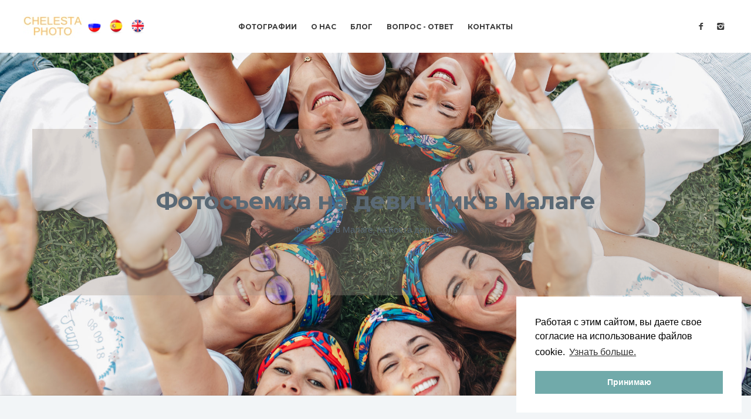

--- FILE ---
content_type: text/html; charset=UTF-8
request_url: https://www.chelesta.com/ru/session/90/fotosaemka_na_devichnik_v_malage.htm
body_size: 7887
content:
<!DOCTYPE html>
<html lang="ru">
<head>
<meta charset="UTF-8">
<meta name="viewport" content="width=device-width, initial-scale=1.0">
<meta name="author" content="">
<meta name="msvalidate.01" content="CAE2324481942C5CF2C503818FF3AC7A" />
<meta name="yandex-verification" content="46741117f8ba076d" />
        
<link rel="apple-touch-icon" sizes="57x57" href="/favicon/apple-icon-57x57.png">
<link rel="apple-touch-icon" sizes="60x60" href="/favicon/apple-icon-60x60.png">
<link rel="apple-touch-icon" sizes="72x72" href="/favicon/apple-icon-72x72.png">
<link rel="apple-touch-icon" sizes="76x76" href="/favicon/apple-icon-76x76.png">
<link rel="apple-touch-icon" sizes="114x114" href="/favicon/apple-icon-114x114.png">
<link rel="apple-touch-icon" sizes="120x120" href="/favicon/apple-icon-120x120.png">
<link rel="apple-touch-icon" sizes="144x144" href="/favicon/apple-icon-144x144.png">
<link rel="apple-touch-icon" sizes="152x152" href="/favicon/apple-icon-152x152.png">
<link rel="apple-touch-icon" sizes="180x180" href="/favicon/apple-icon-180x180.png">
<link rel="icon" type="image/png" sizes="192x192"  href="/favicon/android-icon-192x192.png">
<link rel="icon" type="image/png" sizes="32x32" href="/favicon/favicon-32x32.png">
<link rel="icon" type="image/png" sizes="96x96" href="/favicon/favicon-96x96.png">
<link rel="icon" type="image/png" sizes="16x16" href="/favicon/favicon-16x16.png">
<link rel="manifest" href="/favicon/manifest.json">
<meta name="msapplication-TileColor" content="#ffffff">
<meta name="msapplication-TileImage" content="/favicon/ms-icon-144x144.png">
<meta name="theme-color" content="#ffffff">


<title>Фотосъемка на девичник в Малаге</title>
    <meta property="description" content="Фотограф в Малаге, на Коста дель Соль">
<meta property="keywords" content="девичник, дружеская, Малага">
<meta property="og:locale" content="ru_RU">
<meta property="og:url" content="https://www.chelesta.com/ru/session/90/fotosaemka_na_devichnik_v_malage.htm">
<meta property="og:type" content="article">
<meta property="og:title" content="Фотосъемка на девичник в Малаге">
<meta property="og:image" content="https://www.chelesta.com/uploads/90/cover_small.jpg">
<meta property="og:image:width" content="440">
<meta property="og:site_name" content="Yana Gudkova">
<meta property="og:description" content="Фотограф в Малаге, на Коста дель Соль">
<meta property="og:tag" content="девичник">
<meta property="og:tag" content="дружеская">    
    <meta name="csrf-param" content="_csrf">
<meta name="csrf-token" content="KS1WNy6aufTMoXo9RB_eEDUnyIfJdfVNCvGn2DF6K9tkQAlVb9bhw6nwJQ4GeLUjDWK_wZsPx3tTte_rHC50lA==">

<!-- Bootstrap core CSS -->
<link rel="stylesheet" href="/css/font-awesome.min.css">
<link href="/design/style/css/bootstrap.min.css" rel="stylesheet">
<link href="/design/style/css/plugins.css" rel="stylesheet">
<link href="/design/style.css" rel="stylesheet">
<link href='/css/topbutton.css' rel='stylesheet' type='text/css'>
<link href="/design/style/css/color/green.css" rel="stylesheet">
<link href='https://fonts.googleapis.com/css?family=Montserrat:400,700' rel='stylesheet' type='text/css'>
<link href='https://fonts.googleapis.com/css?family=Karla:400,400italic,700,700italic' rel='stylesheet' type='text/css'>
<link href="/design/style/type/icons.css" rel="stylesheet">
<!-- HTML5 shim and Respond.js for IE8 support of HTML5 elements and media queries -->
<!-- WARNING: Respond.js doesn't work if you view the page via file:// -->
<!--[if lt IE 9]>
<script src="https://oss.maxcdn.com/html5shiv/3.7.2/html5shiv.min.js"></script>
<script src="https://oss.maxcdn.com/respond/1.4.2/respond.min.js"></script>
<![endif]-->

<script>
  (function(i,s,o,g,r,a,m){i['GoogleAnalyticsObject']=r;i[r]=i[r]||function(){
  (i[r].q=i[r].q||[]).push(arguments)},i[r].l=1*new Date();a=s.createElement(o),
  m=s.getElementsByTagName(o)[0];a.async=1;a.src=g;m.parentNode.insertBefore(a,m)
  })(window,document,'script','https://www.google-analytics.com/analytics.js','ga');

  ga('create', 'UA-20686207-3', 'auto');
  ga('send', 'pageview');
</script>

<!-- Yandex.Metrika counter -->
<script type="text/javascript" >
   (function(m,e,t,r,i,k,a){m[i]=m[i]||function(){(m[i].a=m[i].a||[]).push(arguments)};
   m[i].l=1*new Date();k=e.createElement(t),a=e.getElementsByTagName(t)[0],k.async=1,k.src=r,a.parentNode.insertBefore(k,a)})
   (window, document, "script", "https://mc.yandex.ru/metrika/tag.js", "ym");

   ym(22843660, "init", {
        clickmap:true,
        trackLinks:true,
        accurateTrackBounce:true
   });
</script>
<noscript><div><img src="https://mc.yandex.ru/watch/22843660" style="position:absolute; left:-9999px;" alt="" /></div></noscript>
<!-- /Yandex.Metrika counter -->

</head>

<body>
<div id="preloader"><div class="textload">Загрузка</div><div id="status"><div class="spinner"></div></div></div>
<main class="body-wrapper">
  <div class="navbar solid light">
    <div class="navbar-header">
      <div class="basic-wrapper"> 
        <div class="navbar-brand"> 
        <a href="/ru">
            <!--img src="#" srcset="/design/style/images/logo.png 1x, /design/style/images/logo@2x.png 2x" class="logo-light" alt="" /-->
            <img src="#" srcset="/design/style/images/chelesta.png 1x" class="logo-dark" alt="" />
        </a>
        <a href="/ru/session/90/fotosaemka_na_devichnik_v_malage.htm">
            <img alt="" src="/design/flags/russia_32.png" />
        </a>
                <a href="/es/session/90/despedida_de_soltera_en_málaga.htm">
            <img alt="" src="/design/flags/spain_32.png" />
        </a>
                        <a href="/en/session/90/bachelorette_party_in_malaga.htm">
            <img alt="" src="/design/flags/uk_32.png" />
        </a>
                </div>
        <a class="btn responsive-menu" data-toggle="collapse" data-target=".navbar-collapse"><i></i></a>
      </div>
      <!-- /.basic-wrapper -->  
    </div>
    <!-- /.navbar-header -->
    <nav class="collapse navbar-collapse">
      <ul class="nav navbar-nav">


    <li><a href="/ru/list/">Фотографии</a></li>
    <li><a href="/ru/about/">О нас</a></li>
    <li><a href="/ru/blogs/">Блог</a></li>
    <li><a href="/ru/faq/">Вопрос - ответ</a></li>
    <li><a href="/ru/contacts/">Контакты</a></li>


      </ul>
      <!-- /.navbar-nav --> 
    </nav>

    <!-- /.navbar-collapse -->
    <div class="social-wrapper">
      <ul class="social naked">
        <li><a href="https://www.facebook.com/chelestaphoto/" target="_blank"><i class="icon-s-facebook"></i></a></li>
        <li><a href="https://www.instagram.com/chelesta.team/" target="_blank"><i class="icon-s-instagram"></i></a></li>
      </ul>
      <!-- /.social --> 
    </div>
    <!-- /.social-wrapper --> 
  </div>
  <!-- /.navbar -->


  <script type="text/javascript" src="//platform-api.sharethis.com/js/sharethis.js#property=59f322bc58ca400012955942&product=inline-share-buttons"></script>

                <div class="post-parallax parallax parallax2" style="background-image: url(https://www.chelesta.com/uploads/90/cover_big.jpg);">
            <div class="container inner text-center">
              <div class="headline text-center" style="padding-top: 100px; padding-bottom: 100px; color: #5a6975;background-color: #A5968A55;">
                <h2>Фотосъемка на девичник в Малаге</h2>
                <p class="lead"><p>Фотограф в Малаге, на Коста дель Соль</p></p>
              </div>
              <!-- /.headline --> 
            </div>
          </div>

      

  <div class="dark-wrapper">
    <div class="container">
      <!-- /.thin -->
      
<br />
    <div class="sharethis-inline-share-buttons"></div>
<br />
      
      
      <div class="divide10"></div>
      <div class="cbp-panel">
        <div id="js-grid-mosaic" class="cbp">


          <div class="cbp-item print" style="background-color:#A49891;">
            <a class="cbp-caption fancybox-media" data-rel="portfolio" href="/ru/photo/90/3713/fotosaemka_na_devichnik_v_malage.htm" data-fancybox-href="https://www.chelesta.com/uploads/3d/e5/4cf9cd98d0e1ebdeb609e068e19b/big_1800.jpg">
            <div class="cbp-caption-defaultWrap"> 
                <img class="lazyload" src="https://www.chelesta.com/design/style/images/560x380.png" data-src="https://www.chelesta.com/uploads/3d/e5/4cf9cd98d0e1ebdeb609e068e19b/mosaic_h1.jpg" alt="Фотосъемка на девичник в Малаге" /> 
            </div>

            <div class="cbp-caption-activeWrap">
              <div class="cbp-l-caption-alignCenter">
                <div class="cbp-l-caption-body">
                  <div class="cbp-l-caption-title"><span class="cbp-plus"></span></div>
                </div>
              </div>
            </div>
            <!--/.cbp-caption-activeWrap --> 
            </a>
          </div>
          <!--/.cbp-item -->

        
          <div class="cbp-item print" style="background-color:#A49883;">
            <a class="cbp-caption fancybox-media" data-rel="portfolio" href="/ru/photo/90/3714/fotosaemka_na_devichnik_v_malage.htm" data-fancybox-href="https://www.chelesta.com/uploads/78/1c/8f86b1981b45e6ba474dc69778aa/big_1800.jpg">
            <div class="cbp-caption-defaultWrap"> 
                <img class="lazyload" src="https://www.chelesta.com/design/style/images/280x380.png" data-src="https://www.chelesta.com/uploads/78/1c/8f86b1981b45e6ba474dc69778aa/mosaic_v.jpg" alt="Фотосъемка на девичник в Малаге" /> 
            </div>

            <div class="cbp-caption-activeWrap">
              <div class="cbp-l-caption-alignCenter">
                <div class="cbp-l-caption-body">
                  <div class="cbp-l-caption-title"><span class="cbp-plus"></span></div>
                </div>
              </div>
            </div>
            <!--/.cbp-caption-activeWrap --> 
            </a>
          </div>
          <!--/.cbp-item -->

        
          <div class="cbp-item print" style="background-color:#BAB6B1;">
            <a class="cbp-caption fancybox-media" data-rel="portfolio" href="/ru/photo/90/3715/fotosaemka_na_devichnik_v_malage.htm" data-fancybox-href="https://www.chelesta.com/uploads/31/d5/abd44decd79d728bc88fbae708e1/big_1800.jpg">
            <div class="cbp-caption-defaultWrap"> 
                <img class="lazyload" src="https://www.chelesta.com/design/style/images/280x190.png" data-src="https://www.chelesta.com/uploads/31/d5/abd44decd79d728bc88fbae708e1/mosaic_h2.jpg" alt="Фотосъемка на девичник в Малаге" /> 
            </div>

            <div class="cbp-caption-activeWrap">
              <div class="cbp-l-caption-alignCenter">
                <div class="cbp-l-caption-body">
                  <div class="cbp-l-caption-title"><span class="cbp-plus"></span></div>
                </div>
              </div>
            </div>
            <!--/.cbp-caption-activeWrap --> 
            </a>
          </div>
          <!--/.cbp-item -->

        
          <div class="cbp-item print" style="background-color:#896F59;">
            <a class="cbp-caption fancybox-media" data-rel="portfolio" href="/ru/photo/90/3717/fotosaemka_na_devichnik_v_malage.htm" data-fancybox-href="https://www.chelesta.com/uploads/33/00/4421eacd1c816a5fe4aed26140d2/big_1800.jpg">
            <div class="cbp-caption-defaultWrap"> 
                <img class="lazyload" src="https://www.chelesta.com/design/style/images/280x190.png" data-src="https://www.chelesta.com/uploads/33/00/4421eacd1c816a5fe4aed26140d2/mosaic_h2.jpg" alt="Фотосъемка на девичник в Малаге" /> 
            </div>

            <div class="cbp-caption-activeWrap">
              <div class="cbp-l-caption-alignCenter">
                <div class="cbp-l-caption-body">
                  <div class="cbp-l-caption-title"><span class="cbp-plus"></span></div>
                </div>
              </div>
            </div>
            <!--/.cbp-caption-activeWrap --> 
            </a>
          </div>
          <!--/.cbp-item -->

        
          <div class="cbp-item print" style="background-color:#A38B76;">
            <a class="cbp-caption fancybox-media" data-rel="portfolio" href="/ru/photo/90/3718/fotosaemka_na_devichnik_v_malage.htm" data-fancybox-href="https://www.chelesta.com/uploads/5a/68/34cadd64e6ef461dd68b88f473a2/big_1800.jpg">
            <div class="cbp-caption-defaultWrap"> 
                <img class="lazyload" src="https://www.chelesta.com/design/style/images/280x380.png" data-src="https://www.chelesta.com/uploads/5a/68/34cadd64e6ef461dd68b88f473a2/mosaic_v.jpg" alt="Фотосъемка на девичник в Малаге" /> 
            </div>

            <div class="cbp-caption-activeWrap">
              <div class="cbp-l-caption-alignCenter">
                <div class="cbp-l-caption-body">
                  <div class="cbp-l-caption-title"><span class="cbp-plus"></span></div>
                </div>
              </div>
            </div>
            <!--/.cbp-caption-activeWrap --> 
            </a>
          </div>
          <!--/.cbp-item -->

        
          <div class="cbp-item print" style="background-color:#C4ADA1;">
            <a class="cbp-caption fancybox-media" data-rel="portfolio" href="/ru/photo/90/3720/fotosaemka_na_devichnik_v_malage.htm" data-fancybox-href="https://www.chelesta.com/uploads/b2/6f/6fca28e91eb6673c423b017843dc/big_1800.jpg">
            <div class="cbp-caption-defaultWrap"> 
                <img class="lazyload" src="https://www.chelesta.com/design/style/images/280x190.png" data-src="https://www.chelesta.com/uploads/b2/6f/6fca28e91eb6673c423b017843dc/mosaic_h2.jpg" alt="Фотосъемка на девичник в Малаге" /> 
            </div>

            <div class="cbp-caption-activeWrap">
              <div class="cbp-l-caption-alignCenter">
                <div class="cbp-l-caption-body">
                  <div class="cbp-l-caption-title"><span class="cbp-plus"></span></div>
                </div>
              </div>
            </div>
            <!--/.cbp-caption-activeWrap --> 
            </a>
          </div>
          <!--/.cbp-item -->

        
          <div class="cbp-item print" style="background-color:#978D7F;">
            <a class="cbp-caption fancybox-media" data-rel="portfolio" href="/ru/photo/90/3724/fotosaemka_na_devichnik_v_malage.htm" data-fancybox-href="https://www.chelesta.com/uploads/44/a0/3187969298b4834b87dad548cb4a/big_1800.jpg">
            <div class="cbp-caption-defaultWrap"> 
                <img class="lazyload" src="https://www.chelesta.com/design/style/images/280x190.png" data-src="https://www.chelesta.com/uploads/44/a0/3187969298b4834b87dad548cb4a/mosaic_h2.jpg" alt="Фотосъемка на девичник в Малаге" /> 
            </div>

            <div class="cbp-caption-activeWrap">
              <div class="cbp-l-caption-alignCenter">
                <div class="cbp-l-caption-body">
                  <div class="cbp-l-caption-title"><span class="cbp-plus"></span></div>
                </div>
              </div>
            </div>
            <!--/.cbp-caption-activeWrap --> 
            </a>
          </div>
          <!--/.cbp-item -->

        
          <div class="cbp-item print" style="background-color:#B2AB9C;">
            <a class="cbp-caption fancybox-media" data-rel="portfolio" href="/ru/photo/90/3725/fotosaemka_na_devichnik_v_malage.htm" data-fancybox-href="https://www.chelesta.com/uploads/40/ce/c883233cc2d46ebfdaeaa513176b/big_1800.jpg">
            <div class="cbp-caption-defaultWrap"> 
                <img class="lazyload" src="https://www.chelesta.com/design/style/images/560x380.png" data-src="https://www.chelesta.com/uploads/40/ce/c883233cc2d46ebfdaeaa513176b/mosaic_h1.jpg" alt="Фотосъемка на девичник в Малаге" /> 
            </div>

            <div class="cbp-caption-activeWrap">
              <div class="cbp-l-caption-alignCenter">
                <div class="cbp-l-caption-body">
                  <div class="cbp-l-caption-title"><span class="cbp-plus"></span></div>
                </div>
              </div>
            </div>
            <!--/.cbp-caption-activeWrap --> 
            </a>
          </div>
          <!--/.cbp-item -->

        
          <div class="cbp-item print" style="background-color:#878879;">
            <a class="cbp-caption fancybox-media" data-rel="portfolio" href="/ru/photo/90/3716/fotosaemka_na_devichnik_v_malage.htm" data-fancybox-href="https://www.chelesta.com/uploads/e3/f3/1c76f320810661729e4758ee6c2d/big_1800.jpg">
            <div class="cbp-caption-defaultWrap"> 
                <img class="lazyload" src="https://www.chelesta.com/design/style/images/280x190.png" data-src="https://www.chelesta.com/uploads/e3/f3/1c76f320810661729e4758ee6c2d/mosaic_h2.jpg" alt="Фотосъемка на девичник в Малаге" /> 
            </div>

            <div class="cbp-caption-activeWrap">
              <div class="cbp-l-caption-alignCenter">
                <div class="cbp-l-caption-body">
                  <div class="cbp-l-caption-title"><span class="cbp-plus"></span></div>
                </div>
              </div>
            </div>
            <!--/.cbp-caption-activeWrap --> 
            </a>
          </div>
          <!--/.cbp-item -->

        
          <div class="cbp-item print" style="background-color:#837865;">
            <a class="cbp-caption fancybox-media" data-rel="portfolio" href="/ru/photo/90/3721/fotosaemka_na_devichnik_v_malage.htm" data-fancybox-href="https://www.chelesta.com/uploads/55/11/f78242429c15007b7bff12aa8399/big_1800.jpg">
            <div class="cbp-caption-defaultWrap"> 
                <img class="lazyload" src="https://www.chelesta.com/design/style/images/280x190.png" data-src="https://www.chelesta.com/uploads/55/11/f78242429c15007b7bff12aa8399/mosaic_h2.jpg" alt="Фотосъемка на девичник в Малаге" /> 
            </div>

            <div class="cbp-caption-activeWrap">
              <div class="cbp-l-caption-alignCenter">
                <div class="cbp-l-caption-body">
                  <div class="cbp-l-caption-title"><span class="cbp-plus"></span></div>
                </div>
              </div>
            </div>
            <!--/.cbp-caption-activeWrap --> 
            </a>
          </div>
          <!--/.cbp-item -->

        
          <div class="cbp-item print" style="background-color:#A5968A;">
            <a class="cbp-caption fancybox-media" data-rel="portfolio" href="/ru/photo/90/3722/fotosaemka_na_devichnik_v_malage.htm" data-fancybox-href="https://www.chelesta.com/uploads/5d/36/06fbae79bf494fb3f140c8b83940/big_1800.jpg">
            <div class="cbp-caption-defaultWrap"> 
                <img class="lazyload" src="https://www.chelesta.com/design/style/images/280x190.png" data-src="https://www.chelesta.com/uploads/5d/36/06fbae79bf494fb3f140c8b83940/mosaic_h2.jpg" alt="Фотосъемка на девичник в Малаге" /> 
            </div>

            <div class="cbp-caption-activeWrap">
              <div class="cbp-l-caption-alignCenter">
                <div class="cbp-l-caption-body">
                  <div class="cbp-l-caption-title"><span class="cbp-plus"></span></div>
                </div>
              </div>
            </div>
            <!--/.cbp-caption-activeWrap --> 
            </a>
          </div>
          <!--/.cbp-item -->

        
          <div class="cbp-item print" style="background-color:#AB9A89;">
            <a class="cbp-caption fancybox-media" data-rel="portfolio" href="/ru/photo/90/3723/fotosaemka_na_devichnik_v_malage.htm" data-fancybox-href="https://www.chelesta.com/uploads/3f/d8/661d23b3f1bcb6878d1dabd588be/big_1800.jpg">
            <div class="cbp-caption-defaultWrap"> 
                <img class="lazyload" src="https://www.chelesta.com/design/style/images/280x190.png" data-src="https://www.chelesta.com/uploads/3f/d8/661d23b3f1bcb6878d1dabd588be/mosaic_h2.jpg" alt="Фотосъемка на девичник в Малаге" /> 
            </div>

            <div class="cbp-caption-activeWrap">
              <div class="cbp-l-caption-alignCenter">
                <div class="cbp-l-caption-body">
                  <div class="cbp-l-caption-title"><span class="cbp-plus"></span></div>
                </div>
              </div>
            </div>
            <!--/.cbp-caption-activeWrap --> 
            </a>
          </div>
          <!--/.cbp-item -->

        
        </div>
        <!--/.cbp --> 

      </div>
      <!--/.cbp-panel -->

        
      <div class="divide25"></div>
        <div align="center">

            <ul class="tag-list">

                    <li><a href="/ru/list/девичник" class="btn">девичник</a></li>	
                    <li><a href="/ru/list/дружеская" class="btn">дружеская</a></li>	
        
            </ul>
        </div>

        
<br />
    <div class="sharethis-inline-share-buttons"></div>
<br />

    <div align="center">
        <h3>Съемочная локация</h3>
    </div>

    </div>
    <!-- /.container --> 
  </div>
  <!-- /.dark-wrapper -->


  <div id="map"></div>
  <script src="https://maps.googleapis.com/maps/api/js?key=AIzaSyBUiqZMrYm7K_eDVPKfl7YzT8a0v_YDaB4&language=ru&extension=.js"></script> 
  <script> google.maps.event.addDomListener(window, 'load', init);
    var map;
    var lat = 36.715804197341;
    var lng = -4.4231241970201;
    function init() {
        var mapOptions = {
            center: new google.maps.LatLng(lat,lng),
            zoom: 10,
            zoomControl: true,
            zoomControlOptions: {
                style: google.maps.ZoomControlStyle.DEFAULT,
            },
            disableDoubleClickZoom: false,
            mapTypeControl: true,
            mapTypeControlOptions: {
                style: google.maps.MapTypeControlStyle.DROPDOWN_MENU,
            },
            scaleControl: true,
            scrollwheel: false,
            streetViewControl: true,
            draggable : true,
            overviewMapControl: false,
            mapTypeId: google.maps.MapTypeId.ROADMAP,
            styles: [{stylers:[{saturation:-100},{gamma:1}]},{elementType:"labels.text.stroke",stylers:[{visibility:"off"}]},{featureType:"poi.business",elementType:"labels.text",stylers:[{visibility:"off"}]},{featureType:"poi.business",elementType:"labels.icon",stylers:[{visibility:"off"}]},{featureType:"poi.place_of_worship",elementType:"labels.text",stylers:[{visibility:"off"}]},{featureType:"poi.place_of_worship",elementType:"labels.icon",stylers:[{visibility:"off"}]},{featureType:"road",elementType:"geometry",stylers:[{visibility:"simplified"}]},{featureType:"water",stylers:[{visibility:"on"},{saturation:50},{gamma:0},{hue:"#50a5d1"}]},{featureType:"administrative.neighborhood",elementType:"labels.text.fill",stylers:[{color:"#333333"}]},{featureType:"road.local",elementType:"labels.text",stylers:[{weight:0.5},{color:"#333333"}]},{featureType:"transit.station",elementType:"labels.icon",stylers:[{gamma:1},{saturation:50}]}]
            }
    
        var mapElement = document.getElementById('map');
        var map = new google.maps.Map(mapElement, mapOptions);
        var infoWindow;
        var marker = new google.maps.Marker({
            icon: '/design/style/images/map-pin_1.png?1769031135',
            position: new google.maps.LatLng(lat, lng),
            map: map
        });

    }
  </script>


    <div class="container">

        <br />
        <div align="center">
            <h3>Также в городе Малага</h3>
        </div>

        <div class="blog grid-view">
        <div class="blog-content">
          <div class="blog-posts">
            <div class="isotope row">

    
            <div class="col-md-4 col-sm-12 grid-view-post">
                <div class="post">
                    <figure class="main">
                        <a href="/ru/session/180/fotosessiya_na_plyazhe_v_malage.htm"><img src="https://www.chelesta.com/uploads/180/cover_small.jpg" alt="Фотосессия на пляже в Малаге" /></a>
                    </figure>
                    <div class="box text-center" style="height: 140px">
            
                        <h4 class="post-title">
                            <a href="/ru/session/180/fotosessiya_na_plyazhe_v_malage.htm">Фотосессия на пляже в Малаге</a>
                        </h4>
                        <div class="meta">
                            <span class="date">22/09/2022</span>
                        </div>
            
                        <!-- p><p>Фотограф в Малаге, в Испании</p></p -->
            
                    </div>
                    <!-- /.box -->
                </div>
            </div>
            <!-- /column -->

    
            <div class="col-md-4 col-sm-12 grid-view-post">
                <div class="post">
                    <figure class="main">
                        <a href="/ru/session/171/romanticheskaya_fotoprogulka_v_malage.htm"><img src="https://www.chelesta.com/uploads/171/cover_small.jpg" alt="Романтическая фотопрогулка в Малаге" /></a>
                    </figure>
                    <div class="box text-center" style="height: 140px">
            
                        <h4 class="post-title">
                            <a href="/ru/session/171/romanticheskaya_fotoprogulka_v_malage.htm">Романтическая фотопрогулка в Малаге</a>
                        </h4>
                        <div class="meta">
                            <span class="date">03/11/2021</span>
                        </div>
            
                        <!-- p><p>Семейный фотограф в Малаге, Испании</p></p -->
            
                    </div>
                    <!-- /.box -->
                </div>
            </div>
            <!-- /column -->

    
            <div class="col-md-4 col-sm-12 grid-view-post">
                <div class="post">
                    <figure class="main">
                        <a href="/ru/session/177/portretnaya_fotosessiya_v_malage.htm"><img src="https://www.chelesta.com/uploads/177/cover_small.jpg" alt="Портретная фотосессия в Малаге" /></a>
                    </figure>
                    <div class="box text-center" style="height: 140px">
            
                        <h4 class="post-title">
                            <a href="/ru/session/177/portretnaya_fotosessiya_v_malage.htm">Портретная фотосессия в Малаге</a>
                        </h4>
                        <div class="meta">
                            <span class="date">24/10/2021</span>
                        </div>
            
                        <!-- p><p>Портретный фотограф в Малаге, в Испании, на Коста-дель-Соль</p></p -->
            
                    </div>
                    <!-- /.box -->
                </div>
            </div>
            <!-- /column -->

    
            <div class="col-md-4 col-sm-12 grid-view-post">
                <div class="post">
                    <figure class="main">
                        <a href="/ru/session/166/personalynaya_fotosessiya_v_malage.htm"><img src="https://www.chelesta.com/uploads/166/cover_small.jpg" alt="Персональная фотосессия в Малаге" /></a>
                    </figure>
                    <div class="box text-center" style="height: 140px">
            
                        <h4 class="post-title">
                            <a href="/ru/session/166/personalynaya_fotosessiya_v_malage.htm">Персональная фотосессия в Малаге</a>
                        </h4>
                        <div class="meta">
                            <span class="date">01/11/2020</span>
                        </div>
            
                        <!-- p><p>Портретный фотограф в Малаге, Марбелье, на Коста-дель-Соль</p></p -->
            
                    </div>
                    <!-- /.box -->
                </div>
            </div>
            <!-- /column -->

    
            <div class="col-md-4 col-sm-12 grid-view-post">
                <div class="post">
                    <figure class="main">
                        <a href="/ru/session/162/street_style_fashion_dlya_brenda_korsun.htm"><img src="https://www.chelesta.com/uploads/162/cover_small.jpg" alt="Street Style Fashion для бренда KORSUN" /></a>
                    </figure>
                    <div class="box text-center" style="height: 140px">
            
                        <h4 class="post-title">
                            <a href="/ru/session/162/street_style_fashion_dlya_brenda_korsun.htm">Street Style Fashion для бренда KORSUN</a>
                        </h4>
                        <div class="meta">
                            <span class="date">10/10/2019</span>
                        </div>
            
                        <!-- p><p>Fashion съемка в Малаге для бренда <a href="https://korsun.com/en/" target="_blank" rel="noopener">KORSUN.</a></p></p -->
            
                    </div>
                    <!-- /.box -->
                </div>
            </div>
            <!-- /column -->

    
            <div class="col-md-4 col-sm-12 grid-view-post">
                <div class="post">
                    <figure class="main">
                        <a href="/ru/session/154/romanticheskaya_fotoprogulka_po_malage.htm"><img src="https://www.chelesta.com/uploads/154/cover_small.jpg" alt="Романтическая фотопрогулка по Малаге" /></a>
                    </figure>
                    <div class="box text-center" style="height: 140px">
            
                        <h4 class="post-title">
                            <a href="/ru/session/154/romanticheskaya_fotoprogulka_po_malage.htm">Романтическая фотопрогулка по Малаге</a>
                        </h4>
                        <div class="meta">
                            <span class="date">04/08/2019</span>
                        </div>
            
                        <!-- p><p>Свадебный фотограф в Малаге, Марбелье</p></p -->
            
                    </div>
                    <!-- /.box -->
                </div>
            </div>
            <!-- /column -->

    
            <div class="col-md-4 col-sm-12 grid-view-post">
                <div class="post">
                    <figure class="main">
                        <a href="/ru/session/149/street_style_fashion_dlya_korsun.htm"><img src="https://www.chelesta.com/uploads/149/cover_small.jpg" alt="Street Style Fashion для KORSUN" /></a>
                    </figure>
                    <div class="box text-center" style="height: 140px">
            
                        <h4 class="post-title">
                            <a href="/ru/session/149/street_style_fashion_dlya_korsun.htm">Street Style Fashion для KORSUN</a>
                        </h4>
                        <div class="meta">
                            <span class="date">20/07/2019</span>
                        </div>
            
                        <!-- p><p>Fashion съемка в центре Малаги для бренда <a href="https://korsun.com/en/" target="_blank" rel="noopener">KORSUN.</a></p></p -->
            
                    </div>
                    <!-- /.box -->
                </div>
            </div>
            <!-- /column -->

    
            <div class="col-md-4 col-sm-12 grid-view-post">
                <div class="post">
                    <figure class="main">
                        <a href="/ru/session/156/portretnaya_fotosaemka_v_portu_malagi.htm"><img src="https://www.chelesta.com/uploads/156/cover_small.jpg" alt="Портретная фотосъемка в порту Малаги" /></a>
                    </figure>
                    <div class="box text-center" style="height: 140px">
            
                        <h4 class="post-title">
                            <a href="/ru/session/156/portretnaya_fotosaemka_v_portu_malagi.htm">Портретная фотосъемка в порту Малаги</a>
                        </h4>
                        <div class="meta">
                            <span class="date">24/04/2019</span>
                        </div>
            
                        <!-- p><p>Фотограф в Малаге, Марбелье, Испании</p></p -->
            
                    </div>
                    <!-- /.box -->
                </div>
            </div>
            <!-- /column -->

    
            <div class="col-md-4 col-sm-12 grid-view-post">
                <div class="post">
                    <figure class="main">
                        <a href="/ru/session/136/semeynaya_fotosessiya_v_malage.htm"><img src="https://www.chelesta.com/uploads/136/cover_small.jpg" alt="Семейная фотосессия в Малаге" /></a>
                    </figure>
                    <div class="box text-center" style="height: 140px">
            
                        <h4 class="post-title">
                            <a href="/ru/session/136/semeynaya_fotosessiya_v_malage.htm">Семейная фотосессия в Малаге</a>
                        </h4>
                        <div class="meta">
                            <span class="date">03/03/2019</span>
                        </div>
            
                        <!-- p><p>Семейнай фотограф в Малаге, Марбелье, на Коста-дель-Соль</p></p -->
            
                    </div>
                    <!-- /.box -->
                </div>
            </div>
            <!-- /column -->

    
            <div class="col-md-4 col-sm-12 grid-view-post">
                <div class="post">
                    <figure class="main">
                        <a href="/ru/session/121/semeyniy_fotoset_v_tsentre_malagi.htm"><img src="https://www.chelesta.com/uploads/121/cover_small.jpg" alt="Семейный фотосет в центре Малаги" /></a>
                    </figure>
                    <div class="box text-center" style="height: 140px">
            
                        <h4 class="post-title">
                            <a href="/ru/session/121/semeyniy_fotoset_v_tsentre_malagi.htm">Семейный фотосет в центре Малаги</a>
                        </h4>
                        <div class="meta">
                            <span class="date">27/09/2018</span>
                        </div>
            
                        <!-- p><p>Фотограф в Малаге, в Андалусии&nbsp;</p></p -->
            
                    </div>
                    <!-- /.box -->
                </div>
            </div>
            <!-- /column -->

    
            <div class="col-md-4 col-sm-12 grid-view-post">
                <div class="post">
                    <figure class="main">
                        <a href="/ru/session/129/fotosaemka_street_style_v_malage_dlya_brenda_korsun.htm"><img src="https://www.chelesta.com/uploads/129/cover_small.jpg" alt="Фотосъемка street style в Малаге для бренда Korsun" /></a>
                    </figure>
                    <div class="box text-center" style="height: 140px">
            
                        <h4 class="post-title">
                            <a href="/ru/session/129/fotosaemka_street_style_v_malage_dlya_brenda_korsun.htm">Фотосъемка street style в Малаге для бренда Korsun</a>
                        </h4>
                        <div class="meta">
                            <span class="date">27/09/2018</span>
                        </div>
            
                        <!-- p><p>Fashion фотосессия для <a href="https://korsun.com/ru/about/" target="_blank" rel="noopener">KORSUN</a></p></p -->
            
                    </div>
                    <!-- /.box -->
                </div>
            </div>
            <!-- /column -->

    
            <div class="col-md-4 col-sm-12 grid-view-post">
                <div class="post">
                    <figure class="main">
                        <a href="/ru/session/103/semeynaya_fotosessiya_v_portu_malagi.htm"><img src="https://www.chelesta.com/uploads/103/cover_small.jpg" alt="Семейная фотосессия в порту Малаги" /></a>
                    </figure>
                    <div class="box text-center" style="height: 140px">
            
                        <h4 class="post-title">
                            <a href="/ru/session/103/semeynaya_fotosessiya_v_portu_malagi.htm">Семейная фотосессия в порту Малаги</a>
                        </h4>
                        <div class="meta">
                            <span class="date">15/09/2018</span>
                        </div>
            
                        <!-- p><p>Детский фотограф в Малаге, Испании</p></p -->
            
                    </div>
                    <!-- /.box -->
                </div>
            </div>
            <!-- /column -->

    
            <div class="col-md-4 col-sm-12 grid-view-post">
                <div class="post">
                    <figure class="main">
                        <a href="/ru/session/120/semeynaya_fotosessiya_na_godovshtinu_v_malage.htm"><img src="https://www.chelesta.com/uploads/120/cover_small.jpg" alt="Семейная фотосессия на годовщину в Малаге" /></a>
                    </figure>
                    <div class="box text-center" style="height: 140px">
            
                        <h4 class="post-title">
                            <a href="/ru/session/120/semeynaya_fotosessiya_na_godovshtinu_v_malage.htm">Семейная фотосессия на годовщину в Малаге</a>
                        </h4>
                        <div class="meta">
                            <span class="date">15/09/2018</span>
                        </div>
            
                        <!-- p><p>Семейный фотограф в Малаге на юбилей</p></p -->
            
                    </div>
                    <!-- /.box -->
                </div>
            </div>
            <!-- /column -->

    
            <div class="col-md-4 col-sm-12 grid-view-post">
                <div class="post">
                    <figure class="main">
                        <a href="/ru/session/105/romanticheskaya_fotosaiomka_v_malage.htm"><img src="https://www.chelesta.com/uploads/105/cover_small.jpg" alt="Романтическая фотосъёмка в Малаге" /></a>
                    </figure>
                    <div class="box text-center" style="height: 140px">
            
                        <h4 class="post-title">
                            <a href="/ru/session/105/romanticheskaya_fotosaiomka_v_malage.htm">Романтическая фотосъёмка в Малаге</a>
                        </h4>
                        <div class="meta">
                            <span class="date">30/08/2018</span>
                        </div>
            
                        <!-- p><p>Свадебный фотограф в Малаге</p></p -->
            
                    </div>
                    <!-- /.box -->
                </div>
            </div>
            <!-- /column -->

    
            <div class="col-md-4 col-sm-12 grid-view-post">
                <div class="post">
                    <figure class="main">
                        <a href="/ru/session/130/odin_deny_iz_zhizni_semyi_iz_malagi_ispaniya.htm"><img src="https://www.chelesta.com/uploads/130/cover_small.jpg" alt="Один день из жизни семьи из Малаги, Испания" /></a>
                    </figure>
                    <div class="box text-center" style="height: 140px">
            
                        <h4 class="post-title">
                            <a href="/ru/session/130/odin_deny_iz_zhizni_semyi_iz_malagi_ispaniya.htm">Один день из жизни семьи из Малаги, Испания</a>
                        </h4>
                        <div class="meta">
                            <span class="date">04/08/2018</span>
                        </div>
            
                        <!-- p><p>Документальная семейная фотография в Испании, Марбелье, на Коста-дель-Соль</p></p -->
            
                    </div>
                    <!-- /.box -->
                </div>
            </div>
            <!-- /column -->

    
            <div class="col-md-4 col-sm-12 grid-view-post">
                <div class="post">
                    <figure class="main">
                        <a href="/ru/session/78/semeynaya_fotoprogulka_v_malage.htm"><img src="https://www.chelesta.com/uploads/78/cover_small.jpg" alt="Семейная фотопрогулка в Малаге" /></a>
                    </figure>
                    <div class="box text-center" style="height: 140px">
            
                        <h4 class="post-title">
                            <a href="/ru/session/78/semeynaya_fotoprogulka_v_malage.htm">Семейная фотопрогулка в Малаге</a>
                        </h4>
                        <div class="meta">
                            <span class="date">04/04/2018</span>
                        </div>
            
                        <!-- p><p>Семейный фотограф в Малаге, Марбелье, на Коста-дель-Соль</p></p -->
            
                    </div>
                    <!-- /.box -->
                </div>
            </div>
            <!-- /column -->

    
            <div class="col-md-4 col-sm-12 grid-view-post">
                <div class="post">
                    <figure class="main">
                        <a href="/ru/session/77/portretnaya_fotosessiya_v_malage.htm"><img src="https://www.chelesta.com/uploads/77/cover_small.jpg" alt="Портретная фотосессия в Малаге" /></a>
                    </figure>
                    <div class="box text-center" style="height: 140px">
            
                        <h4 class="post-title">
                            <a href="/ru/session/77/portretnaya_fotosessiya_v_malage.htm">Портретная фотосессия в Малаге</a>
                        </h4>
                        <div class="meta">
                            <span class="date">10/03/2018</span>
                        </div>
            
                        <!-- p><p>Фотограф в Малаге, на Коста-дель-Соль, в Испании</p></p -->
            
                    </div>
                    <!-- /.box -->
                </div>
            </div>
            <!-- /column -->

    
            <div class="col-md-4 col-sm-12 grid-view-post">
                <div class="post">
                    <figure class="main">
                        <a href="/ru/session/69/svadebnaya_fotosessiya_v_botanicheskom_sadu_malagi.htm"><img src="https://www.chelesta.com/uploads/69/cover_small.jpg" alt="Свадебная фотосессия в Ботаническом саду Малаги" /></a>
                    </figure>
                    <div class="box text-center" style="height: 140px">
            
                        <h4 class="post-title">
                            <a href="/ru/session/69/svadebnaya_fotosessiya_v_botanicheskom_sadu_malagi.htm">Свадебная фотосессия в Ботаническом саду Малаги</a>
                        </h4>
                        <div class="meta">
                            <span class="date">24/01/2018</span>
                        </div>
            
                        <!-- p><p>Свадебный фотограф в Малаге, на Коста-дель-Соль, в Испании</p></p -->
            
                    </div>
                    <!-- /.box -->
                </div>
            </div>
            <!-- /column -->

    
            <div class="col-md-4 col-sm-12 grid-view-post">
                <div class="post">
                    <figure class="main">
                        <a href="/ru/session/70/fotoprogulka_podrug_v_malage.htm"><img src="https://www.chelesta.com/uploads/70/cover_small.jpg" alt="Фотопрогулка подруг в Малаге" /></a>
                    </figure>
                    <div class="box text-center" style="height: 140px">
            
                        <h4 class="post-title">
                            <a href="/ru/session/70/fotoprogulka_podrug_v_malage.htm">Фотопрогулка подруг в Малаге</a>
                        </h4>
                        <div class="meta">
                            <span class="date">09/12/2017</span>
                        </div>
            
                        <!-- p><p>Фотограф в Малаге, на Коста-дель-Соль, в Испании</p></p -->
            
                    </div>
                    <!-- /.box -->
                </div>
            </div>
            <!-- /column -->

    
            <div class="col-md-4 col-sm-12 grid-view-post">
                <div class="post">
                    <figure class="main">
                        <a href="/ru/session/51/semeynaya_fotosessiya_v_malage.htm"><img src="https://www.chelesta.com/uploads/51/cover_small.jpg" alt="Семейная фотосессия в Малаге" /></a>
                    </figure>
                    <div class="box text-center" style="height: 140px">
            
                        <h4 class="post-title">
                            <a href="/ru/session/51/semeynaya_fotosessiya_v_malage.htm">Семейная фотосессия в Малаге</a>
                        </h4>
                        <div class="meta">
                            <span class="date">08/08/2016</span>
                        </div>
            
                        <!-- p><p>Семейный и детский фотограф в Малаге, Испания</p></p -->
            
                    </div>
                    <!-- /.box -->
                </div>
            </div>
            <!-- /column -->

    
            <div class="col-md-4 col-sm-12 grid-view-post">
                <div class="post">
                    <figure class="main">
                        <a href="/ru/session/45/fotoprogulka_po_malage.htm"><img src="https://www.chelesta.com/uploads/45/cover_small.jpg" alt="Фотопрогулка по Малаге" /></a>
                    </figure>
                    <div class="box text-center" style="height: 140px">
            
                        <h4 class="post-title">
                            <a href="/ru/session/45/fotoprogulka_po_malage.htm">Фотопрогулка по Малаге</a>
                        </h4>
                        <div class="meta">
                            <span class="date">16/06/2016</span>
                        </div>
            
                        <!-- p><p>Фотограф в Малаге, Испания</p></p -->
            
                    </div>
                    <!-- /.box -->
                </div>
            </div>
            <!-- /column -->


            </div>
            </div>
        </div>
        </div>
    </div>




  <footer class="footer inverse-wrapper">
    <div class="container inner">
      <div class="row">
        <div class="col-sm-4">
        
        <div class="widget">
            <!-- h4 class="widget-title">Elsewhere</h4 -->
            <ul class="social">
                <li><a href="https://www.facebook.com/chelestaphoto/" target="_blank"><i class="icon-s-facebook"></i></a></li>
                <li><a href="https://www.instagram.com/chelesta.team/" target="_blank"><i class="icon-s-instagram"></i></a></li>
            </ul>
            <!-- .social --> 
            
        </div>


          <div class="widget">
            <ul class="post-list">
              <li><a href="/ru/cookies/">Cookies</a></li>
              <li><a href="/ru/privacy/">Privacy</a></li>
            </ul>
            <!-- /.post-list --> 
          </div>
          <!-- /.widget --> 
        </div>
        <!-- /column -->

        <div class="col-sm-4">
          <div class="widget">

            <h3 class="widget-title">Теги</h3>
            <ul class="tag-list">


                <li><a href="/ru/list/семейная" title="63" class="btn">семейная</a></li>	


                <li><a href="/ru/list/детская" title="44" class="btn">детская</a></li>	


                <li><a href="/ru/list/романтическая" title="27" class="btn">романтическая</a></li>	


                <li><a href="/ru/list/портретная" title="24" class="btn">портретная</a></li>	


                <li><a href="/ru/list/инстаграм" title="18" class="btn">инстаграм</a></li>	


                <li><a href="/ru/list/streetstyle" title="7" class="btn">streetstyle</a></li>	


                <li><a href="/ru/list/дружеская" title="7" class="btn">дружеская</a></li>	


                <li><a href="/ru/list/ожидание" title="7" class="btn">ожидание</a></li>	


                <li><a href="/ru/list/fashion" title="6" class="btn">fashion</a></li>	


                <li><a href="/ru/list/dating" title="5" class="btn">dating</a></li>	


                <li><a href="/ru/list/tinder" title="5" class="btn">tinder</a></li>	


                <li><a href="/ru/list/документалистика" title="4" class="btn">документалистика</a></li>	


                <li><a href="/ru/list/свадебная" title="4" class="btn">свадебная</a></li>	


                <li><a href="/ru/list/девичник" title="3" class="btn">девичник</a></li>	


                <li><a href="/ru/list/с собакой" title="1" class="btn">с собакой</a></li>	


            </ul>
            </div>
          <!-- /.widget -->

        </div>
        <!-- /column -->

        <div class="col-sm-4">
          <div class="widget">
            <h4 class="widget-title">Поиск</h4>
            <form class="searchform" action="/ru/search/" method="get">
              <input 
                type="text" id="s1" 
                name="s" 
                value=""
                placeholder="слово или фраза"
                onfocus="this.value=''" 
              />
              <button type="submit" class="btn btn-default icon-search" />
            </form>
          </div>
          <!-- /.widget -->
          <div class="widget">
            <h4 class="widget-title">Свяжитесь с нами</h4>
            <p></p>
            <div class="contact-info">

            <i class="icon-phone"></i> <a href="tel:+34684058229">(+34) 684058229</a> <br />
            <i class="icon-mail"></i> <a href="mailto:yanaya.studio@gmail.com">yanaya.studio@gmail.com</a> </div>

          </div>
          <!-- /.widget --> 
          
        </div>
        <!-- /column --> 
        
      </div>
      <!-- /.row --> 
    </div>
    <!-- .container -->
    
    <div class="sub-footer">
      <div class="container inner">
        <p class="text-center">Copyright 2026 Yana Gudkova. Все права защищены.</p>
      </div>
      <!-- .container --> 
    </div>
    <!-- .sub-footer --> 
  </footer>
  <!-- /footer --> 
  
</main>

<button onclick="topFunction();" id="topButton" class="fa fa-arrow-up" />


<script>
// When the user scrolls down 20px from the top of the document, show the button
window.onscroll = function() {scrollFunction()};

function scrollFunction() {
  if (document.body.scrollTop > 20 || document.documentElement.scrollTop > 20) {
    document.getElementById("topButton").style.display = "block";
  } else {
    document.getElementById("topButton").style.display = "none";
  }
}

// When the user clicks on the button, scroll to the top of the document
function topFunction() {
  document.body.scrollTop = 0;
  document.documentElement.scrollTop = 0;
}
</script>

<!--/.body-wrapper --> 
<script src="/design/style/js/jquery.min.js"></script>
<script src="/design/style/jquery_lazyload/lazyload.js"></script> 
<script src="/design/style/js/bootstrap.min.js"></script> 
<script src="/design/style/js/plugins.js"></script> 
<script src="/design/style/js/classie.js"></script> 
<script src="/design/style/js/jquery.themepunch.tools.min.js"></script> 
<script src="/design/style/js/scripts.js"></script>

<link rel="stylesheet" type="text/css" href="//cdnjs.cloudflare.com/ajax/libs/cookieconsent2/3.0.3/cookieconsent.min.css" />
<script src="//cdnjs.cloudflare.com/ajax/libs/cookieconsent2/3.0.3/cookieconsent.min.js"></script>
<script>
window.addEventListener("load", function(){
window.cookieconsent.initialise({
  "palette": {
    "popup": {
      "background": "#fff",
      "text": "#000"
    },
    "button": {
      "background": "#71aaaa",
      "text": "#ffffff"
    }
  },
  "position": "bottom-right",
  "content": {
    "href": "/ru/privacy/",
    "message": "Работая с этим сайтом, вы даете свое согласие на использование файлов cookie.",
    "dismiss": "Принимаю",
    "link": "Узнать больше."
  }
})});
</script>

<script type="text/javascript">
$(document).ready(function() {
    $("img.lazyload").lazyload();
});

</script>


</body>
</html>


--- FILE ---
content_type: text/css
request_url: https://www.chelesta.com/design/style.css
body_size: 16075
content:
/*-------------------------------------------------------------------------------------
Theme Name:	Lydia
Theme URI: 	http://themes.iki-bir.com/lydia
Version:	1.0.3
Author:		elemis
-------------------------------------------------------------------------------------*/
/*-------------------------------------------------------------------------------------
[TABLE OF CONTENTS]

	00. RESET
	01. GENERAL
	02. BUTTON
	03. NAVBAR
	04. STICKY NAVBAR
	05. REVOLUTION SLIDER
	06. OWL CAROUSEL
	07. SWIPER
	08. CUBE PORTFOLIO
	09. BASIC GALLERY
	10. SLIDE PORTFOLIO
	11. PORTFOLIO POSTS
	12. PARALLAX
	13. VIDEO PARALLAX
	14. BLOG
	15. WIDGETS
	16. THUMBNAIL OVERLAY
	17. PROGRESS BAR
	18. FEATURES
	19. FACTS
	20. TABS
	21. ACCORDION / TOGGLE
	22. PRICING & TABLES
	23. TOOLTIP
	24. TESTIMONIALS
	25. COMMENTS
	26. FORMS
	27. SOCIAL ICONS
	28. FANCYBOX
	29. FONT ICON PAGES
	30. DIVIDERS
	31. RESPONSIVE
	
	font-family: 'Karla', sans-serif;
	font-family: 'Montserrat', sans-serif;
	text: #5b5b5b
	hover: #70aed2
	headings: #3b3b3b
	
-------------------------------------------------------------------------------------*/
/*-----------------------------------------------------------------------------------*/
/*	00. RESET
/*-----------------------------------------------------------------------------------*/
*,
*:before,
*:after {
    -webkit-box-sizing: border-box;
    -moz-box-sizing: border-box;
    box-sizing: border-box;
}
:focus {
    outline: 0 !important
}
.fit-vids-style {
    display: none
}
figure {
    margin: 0;
    padding: 0;
}
figure img {
    height: auto;
    width: 100%;
    max-width: 100%;
}
iframe {
    border: none
}
::selection {
    background: #cee2ef; /* Safari */
    color: #2f2f2f;
}
::-moz-selection {
    background: #cee2ef; /* Firefox */
    color: #2f2f2f;
}
@-webkit-keyframes rotation { 
	from {
	    -webkit-transform: rotate(0deg)
	}
	to {
	    -webkit-transform: rotate(359deg)
	}
}
@-moz-keyframes rotation { 
	from {
	    -moz-transform: rotate(0deg)
	}
	to {
	    -moz-transform: rotate(359deg)
	}
}
@-o-keyframes rotation { 
	from {
	    -o-transform: rotate(0deg)
	}
	to {
	    -o-transform: rotate(359deg)
	}
}
@keyframes rotation { 
	from {
	    transform: rotate(0deg)
	}
	to {
	    transform: rotate(359deg)
	}
}
#preloader {
    position: fixed;
    top: 0;
    left: 0;
    right: 0;
    bottom: 0;
    background-color: #f9f9f9;
    z-index: 9999999;
}
#status {
    width: 40px;
    height: 40px;
    position: absolute;
    left: 50%;
    top: 50%;
    margin: -20px 0 0 -20px;
}
.spinner {
    height: 40px;
    width: 40px;
    position: relative;
    -webkit-animation: rotation .8s infinite linear;
    -moz-animation: rotation .8s infinite linear;
    -o-animation: rotation .8s infinite linear;
    animation: rotation .8s infinite linear;
    border-left: 3px solid rgba(112,174,210,.15);
    border-right: 3px solid rgba(112,174,210,.15);
    border-bottom: 3px solid rgba(112,174,210,.15);
    border-top: 3px solid rgba(112,174,210,.8);
    border-radius: 100%;
}
#preloader .textload {
	width: 100%;
	position: absolute;
	top: calc(50% + 30px);
	left: 0;
	text-transform: uppercase;
	text-align: center;
	color: #70aed2;
	font-family: 'Montserrat', sans-serif;
}
.icon img {
    width: 100%;
    height: 100%;
}
/*-----------------------------------------------------------------------------------*/
/*	01. GENERAL
/*-----------------------------------------------------------------------------------*/
body {
    overflow-x: hidden;
    font-size: 15px;
    font-weight: normal;
    -webkit-font-smoothing: antialiased;
    -moz-osx-font-smoothing: grayscale;
    -webkit-text-size-adjust: 100%;
    color: #5b5b5b;
    font-family: 'Karla', sans-serif;
    background: #fafbfc;
}
.container {
    padding-right: 0;
    padding-left: 0;
}
body,
li,
address {
    line-height: 24px
}
input,
button,
select,
textarea {
    font-family: inherit;
    font-size: 18px;
    font-weight: normal;
}
p {
    margin: 0 0 20px
}
a {
    color: #70aed2;
    transition: all 150ms ease-in;
}
a.line:hover {
    border-bottom: 1px solid #70aed2;
    transition: all 150ms ease-in;
}
a:hover,
a:focus {
    color: #70aed2;
    text-decoration: none;
}
h1,
h2,
h3,
h4,
h5,
h6 {
    margin-top: 0;
    margin-bottom: 10px;
    font-weight: 700;
    letter-spacing: -0.5px;
    font-family: 'Montserrat', sans-serif;
}
h1 {
    font-size: 28px;
    line-height: 32px;
    margin-bottom: 15px;
}
h2 {
    font-size: 24px;
    line-height: 28px;
    margin-bottom: 15px;
}
h3 {
    font-size: 18px;
    line-height: 22px;
}
h4 {
    font-size: 16px;
    line-height: 20px;
    margin-bottom: 7px;
    letter-spacing: -0.2px;
}
h5 {
	font-size: 15px;
	line-height: 19px;
	letter-spacing: -0.2px;
}
h6 {
	font-size: 14px;
	line-height: 18px;
	letter-spacing: -0.2px;
}
h1.post-title,
h2.post-title {
    font-size: 20px
}
h4.post-title {
    margin-bottom: 3px;
    color: #71aaaa;
}
.image-grid h4.post-title {
	margin: 0;
}
.post-title a {
    color: #3b3b3b
}
.post-title a:hover {
    color: #70aed2
}
.section-title.text-center {
    text-align: center;
    margin-left: auto;
    margin-right: auto;
}
.section-title {
    font-size: 28px;
    line-height: 28px;
    margin-bottom: 20px;
}
.section-title span {
	color: #70aed2
}
.headline {
	margin-bottom: 20px;
}
.headline h2 {
    font-size: 40px;
    line-height: 45px;
}
.headline p {
    margin: 0;
}
.lead {
	font-size: 20px;
	line-height: 25px;
	font-weight: normal;
}
.inner {
    padding-top: 100px;
    padding-bottom: 100px;
}
.inner2 {
    padding-top: 70px;
    padding-bottom: 70px;
}
footer .inner {
    padding-top: 60px;
    padding-bottom: 50px;
}
.meta,
.meta a,
.more {
    color: #999999;
    font-size: 12px;
    text-transform: uppercase;
}
.more {
	font-size: 13px;
	line-height: 1;
}
.more:after {
	content: "→";
	padding-left: 5px;
}
.meta a:hover,
.more:hover {
	color: #70aed2
}
.meta {
    display: block;
    margin-bottom: 10px;
}
.meta span:before {
    content: "/";
    padding: 0 10px;
    color: #b5b5b5;
}
.meta span:first-child:before {
    display: none
}
.meta.tags {
    margin: 0 !important;
}
.meta.tags a:before {
    content: "#";
    display: inline;
}
h2.post-title + .meta {
	margin-top: -10px;
}
.post h2.post-title + .meta {
	margin-top: 0;
}
.thin {
    width: 85%;
    margin: 0 auto;
}
.light-wrapper {
	background: #fafbfc;
}
.dark-wrapper {
	background: #f2f5f7;
}
.inverse-wrapper {
    background: #26262a;
    color: #cdcdcd;
    position: relative;
}
.sub-footer {
    background: #212124;
}
.sub-footer p {
    margin: 0;
}
.sub-footer .inner {
	padding-top: 30px;
	padding-bottom: 30px;
}
.inverse-wrapper h1,
.inverse-wrapper h2,
.inverse-wrapper h3,
.inverse-wrapper h4,
.inverse-wrapper h5,
.inverse-wrapper h6 {
    color: #fff
}
.inverse-wrapper .section-title.text-center:after {
    color: inherit
}
hr {
    border: 0;
    border-bottom: 1px solid rgba(0,0,0,0.1);
    padding-top: 100px;
    margin-bottom: 100px;
    box-shadow: none;
}
ul {
    padding: 0 0 0 18px
}
ol {
    padding: 0 0 0 20px
}
ul,
ol {
    margin-bottom: 15px
}
ul.circled {
    padding: 0;
    list-style: none;
}
ul.circled li:before {
    content: '●';
    margin-right: 10px;
    font-weight: normal;
    vertical-align: top;
    display: inline-block;
    color: #70aed2;
    font-size: 11px;
}
.col-image {
    padding: 0px;
    position: relative;
}
.col-image .bg-wrapper {
    overflow: hidden;
    position: absolute;
    height: 100%;
    padding: 0px;
    top: 0px;
}
.col-image .inner-col {
    padding-top: 90px;
    padding-bottom: 90px;
}
.bg-holder {
    position: absolute;
    top: 0px;
    left: 0px;
    width: 100%;
    height: 100%;
    background-size: cover !important;
    background-position: center center !important;
}
#map {
    height: 400px
}
.contact-info {
    margin: 0;
    padding: 0;
    list-style: none;
}
.contact-info li {
    display: inline-block;
    margin: 0 10px;
}
.contact-info i {
    margin-right: 7px;
    color: #70aed2;
}
.contact-info a {
    color: inherit
}
.contact-info a:hover {
    color: #70aed2
}
footer .post-list {
    list-style: none;
    margin: 0;
    padding: 0;
}
footer .post-list li {
    margin-top:20px;
}
footer .post-list li:first-child {
    margin: 0;
}
footer .post-list li h6 {
	    font: inherit;
    font-size: 14px;
    line-height: 25px;
    letter-spacing: normal;
    text-transform: none;

    margin: 0;
}
footer .meta {
    color: #838383
}
footer a {
    color: #cdcdcd
}
footer .copyright {
    margin: 0
}
footer .contact-info i,
footer ul.circled li:before {
    color: inherit
}
.alert-success {
    border-color: #c0d6ae
}
.alert-info {
    border-color: #a3d5df
}
.alert-warning {
    border-color: #eddebf
}
.alert-danger {
    border-color: #ddb8be
}
.dropcap {
    font-weight: 800;
    display: block;
    float: left;
    font-size: 49px;
    padding: 0;
    margin: 0;
    margin: 12px 8px 0 0;
    text-transform: uppercase;
}
/*-----------------------------------------------------------------------------------*/
/*	02. BUTTON
/*-----------------------------------------------------------------------------------*/
.btn,
.vanilla-form label.custom-select span {
    color: #FFF !important;
    background: #70aed2;
    border: 0;
    margin-bottom: 10px;
    margin-right: 4px;
    font-size: 12px;
    line-height: 1;
    padding: 14px 20px 13px;
    font-weight: 700;
    text-shadow: none;
    text-transform: none;
    transition: all 150ms ease-in;
    box-shadow: none;
    border-radius: 0;
    text-transform: uppercase;
    display: inline-block;
    font-family: 'Montserrat', sans-serif;
}
.navigation .btn {
    margin-bottom: 0
}
.btn.btn-large {
    padding: 15px 23px
}
.btn-load-more + .btn-load-more {
    display: none
}
.btn-icon i {
    margin-right: 3px
}
.text-center .btn {
    margin: 0 4px
}
.btn:hover,
.btn:focus,
.btn:active,
.btn.active {
    background: #62a3c8;
    transition: all 150ms ease-in;
    box-shadow: none;
    border-color: transparent;
}
.btn.btn-blue {
    background: #70aed2
}
.btn.btn-purple {
    background: #7e86b5
}
.btn.btn-pink {
    background: #ce8fad
}
.btn.btn-rose {
    background: #c8627f
}
.btn.btn-green {
    background: #71aaaa
}
.btn.btn-forest {
    background: #72b979
}
.btn.btn-aqua {
    background: #62b8c8
}
.btn.btn-lime {
    background: #afca74
}
.btn.btn-brown {
    background: #ad7b4f
}
.btn.btn-red {
    background: #f0676a
}
.btn.btn-orange {
    background: #f67f44
}
.btn-blue:hover,
.btn-blue:focus,
.btn-blue:active,
.btn-blue.active {
    background: #62a3c8 !important
}
.btn-purple:hover,
.btn-purple:focus,
.btn-purple:active,
.btn-purple.active {
    background: #6e76a1 !important
}
.btn-pink:hover,
.btn-pink:focus,
.btn-pink:active,
.btn-pink.active {
    background: #bb7d9a !important
}
.btn-rose:hover,
.btn-rose:focus,
.btn-rose:active,
.btn-rose.active {
    background: #b75772 !important
}
.btn-green:hover,
.btn-green:focus,
.btn-green:active,
.btn-green.active {
    background: #619b9b !important
}
.btn-forest:hover,
.btn-forest:focus,
.btn-forest:active,
.btn-forest.active {
    background: #62a969 !important
}
.btn-aqua:hover,
.btn-aqua:focus,
.btn-aqua:active,
.btn-aqua.active {
    background: #51a7b6 !important
}
.btn-lime:hover,
.btn-lime:focus,
.btn-lime:active,
.btn-lime.active {
    background: #9eb963 !important
}
.btn-brown:hover,
.btn-brown:focus,
.btn-brown:active,
.btn-brown.active {
    background: #996d46 !important
}
.btn-red:hover,
.btn-red:focus,
.btn-red:active,
.btn-red.active {
    background: #e45558 !important
}
.btn-orange:hover,
.btn-orange:focus,
.btn-orange:active,
.btn-orange.active {
    background: #ea6928 !important
}
/*-----------------------------------------------------------------------------------*/
/*	03. NAVBAR
/*-----------------------------------------------------------------------------------*/
.navbar {
    z-index: 9998;
    border: 0;
    border-radius: 0;
    min-height: inherit;
    width: 100%;
    position: fixed;
    top: 0;
    left: 0;
    margin: 0;
    height: 90px;
    background: transparent;  
    transition: all 0.3s;
    font-family: 'Montserrat', sans-serif;
}
.container>.navbar-header {
    margin-left: 0 !important;
    margin-right: 0 !important;
}
.navbar .navbar-brand {
    padding: 0;
    float: none;
    height: auto;
    position: relative;
    box-shadow: none;
    margin: 0 !important;  
}
.navbar .navbar-brand a {
    transition: none;  
}
.navbar .navbar-collapse {
    padding-right: 0;
    padding-left: 0;
    float: none;
    text-align: center;
    width: 100%;   
}
.navbar .navbar-nav {
    float: none;  
    pointer-events: none;
}
.navbar .navbar-nav > li {
    float: none;
    pointer-events: all;
}
.navbar .navbar-nav > li > a {
    padding: 0;
    font-size: 12px;
    font-weight: 700;
    transition: all 150ms ease-in;
    text-transform: uppercase;
    line-height: 1;
    color: #FFF !important;
    position: relative;  
}
.navbar.light .navbar-nav > li > a,
.navbar.light .btn.responsive-menu {
    color: #3b3b3b !important;
}
.navbar .navbar-nav > li > a:focus,
.navbar .nav > li > a:hover,
.navbar .nav > li.current > a {
    background: none; 
}
.navbar .nav > li.current > a,
.navbar .navbar-nav > li > a:focus,
.navbar .nav > li > a:hover {
    color: #70aed2 !important 
}
.navbar .dropdown-menu {
    padding: 0;
    margin: 0;
    min-width: 150px;
    border: none;
    background: none;
    border-radius: 0;
    box-shadow: none;
    padding-top: 15px;   
}
.navbar .dropdown-menu li {
    background: #26262a;
    border: none;
    border-top: 1px solid rgba(255,255,255,0.08);
}
.navbar .dropdown-menu li:first-child {
    border-top: 2px solid #70aed2
}
.navbar .dropdown-menu li a {
    background: none;
    border: none;
    color: #fff;
    font-size: 11px;
    font-weight: 700;
    letter-spacing: 0;
    text-transform: uppercase;
    padding: 15px 20px 15px;
    line-height: 1;
}
.navbar .dropdown-menu li a:hover,
.navbar .dropdown-menu li a.active {
    padding: 15px 20px 15px;
    filter: none;
    line-height: 1;
}
.navbar .dropdown-menu li a:hover,
.navbar .dropdown-menu li a.active,
.navbar .nav .open > a,
.navbar .nav .open > a:hover,
.navbar .nav .open > a:focus,
.navbar .dropdown-menu > li > a:hover,
.navbar .dropdown-menu > li > a:focus,
.navbar .dropdown-submenu:hover > a,
.navbar .dropdown-submenu:focus > a,
.navbar .dropdown-menu > .active > a,
.navbar .dropdown-menu > .active > a:hover,
.navbar .dropdown-menu > .active > a:focus {
    background: none;
    color: #70aed2;
}
.navbar .nav > li > .dropdown-menu:after {
    display: none
}
.navbar .dropdown-menu > li > a:hover,
.navbar .dropdown-menu > li > a:focus,
.navbar .dropdown-submenu:hover > a,
.navbar .dropdown-submenu:focus > a,
.navbar .dropdown-menu > .active > a,
.navbar .dropdown-menu > .active > a:hover,
.navbar .dropdown-menu > .active > a:focus {
    filter: progid:DXImageTransform.Microsoft.gradient(enabled = false)
}
.caret {
    border-top: 4px solid
}
/* Responsive Menu Button */
.btn.responsive-menu {
    padding: 0;
    margin: 0;
    display: none;
    text-align: center;
    font-size: 22px;
    background: none;
    position: relative;
    z-index: 999999;
}
.btn.responsive-menu:hover,
.btn.responsive-menu:focus,
.btn.responsive-menu:active,
.btn.responsive-menu.active {
	background: none !important
}
.btn.responsive-menu i {
    margin: 0
}
.btn.responsive-menu i:before {
    content: '\f0c9';
    font-family: 'fontello';
    display: inline-block;
    font-style: normal;
    font-weight: normal;
    margin-right: 0;
    text-align: center;
}
.btn.responsive-menu.opn i:before {
    content: '\e819'
}
/*-----------------------------------------------------------------------------------*/
/*	04. STICKY NAVBAR
/*-----------------------------------------------------------------------------------*/
.navbar.fixed {
    background: rgba(29,29,33,0.8) !important;
    height: 70px;
}
.navbar.solid {
    background: rgba(29,29,33,0.9);
}
.navbar.solid.light {
	background: #FFF;
}
.navbar.fixed.light {
	background: rgba(255,255,255,0.9) !important;
	border-bottom: 1px solid rgba(29,29,33,0.12);
}
.navbar .navbar-brand img.logo-dark,
.navbar.solid.dark .navbar-brand img.logo-dark,
.navbar.solid.light .navbar-brand img.logo-light {
    display: none
}
.navbar .navbar-brand img.logo-light,
.navbar.solid.light .navbar-brand img.logo-dark,
.navbar.solid.dark .navbar-brand img.logo-light {
    display: inline-block
}
.navbar.fixed.light .navbar-brand img.logo-light {
    display: none
}
.navbar.fixed.light .navbar-brand img.logo-dark {
    display: inline-block
}
.navbar.fixed .navbar-collapse {
    line-height: 70px;
}
/*-----------------------------------------------------------------------------------*/
/*	05. REVOLUTION SLIDER
/*-----------------------------------------------------------------------------------*/
.tp-fullwidth-container,
.tp-fullscreen-container,
.tp-banner-container {
    width: 100% !important;
    position: relative;
    padding: 0;
}
.revolution {
    z-index: 998
}
.revolution.tp-banner-container {
	z-index: 996;
}
.revolution btn {
    font-size: 13px
}
.revolution ul {
    display: none;
    margin: 0;
    list-style: none;
}
.revolution .tp-caption h1 {
    margin: 0;
}
.revolution .tp-caption {
    color: #efefef
}
.revolution .tp-caption.large {
    font-size: 55px;
    line-height: 65px;
    font-weight: 700;
    font-family: 'Montserrat', sans-serif;
}
.revolution .tp-caption.large-tablet {
    font-size: 55px;
    line-height: 65px;
    font-weight: 500;
    font-family: 'Montserrat', sans-serif;
}
.revolution .tp-caption.large-mobile {
    font-size: 45px;
    line-height: 55px;
    font-weight: 500;
    font-family: 'Montserrat', sans-serif;
}

.revolution .tp-caption.medium {
    font-size: 28px;
    line-height: 36px;
}
.tp-leftarrow.default,
.tp-rightarrow.default {
    z-index: 100;
    cursor: pointer;
    position: relative;
    top: 50% !important;
    -webkit-transition: all 150ms ease-in;
    -o-transition: all 150ms ease-in;
    -moz-transition: all 150ms ease-in;
    color: rgba(255,255,255,0.75);
    padding: 0;
    text-align: center;
    font-size: 40px;
    line-height: 1;
}
.tparrows:before {
    font-family: 'fontello';
    font-style: normal;
    font-weight: normal;
    speak: none;
    display: inline-block;
    text-decoration: inherit;
    text-align: center;
    vertical-align: middle;
}
.tp-leftarrow.default {
    margin-left: 20px;
}
.tp-rightarrow.default {
    margin-right: 20px;
}
.tp-leftarrow.default:before {
    content: '\e765';
}
.tp-rightarrow.default:before {
    content: '\e766';
}
.tparrows:hover {
    color: rgba(255,255,255,1);
}
.tp-bullets {
    bottom: 30px !important
}
.tp-bullets.simplebullets.round .bullet {
    margin-left: 5px;
    border-radius: 100%;
    border: 2px solid rgba(255,255,255,0.9);
    width: 14px;
    height: 14px;
    transition: all 150ms ease-in;
    background: none;
}
.tp-bullets.simplebullets.round .bullet.selected,
.tp-bullets.simplebullets.round .bullet:hover {
    background: rgba(255,255,255,0.9)
}
.tp-bullets.hidebullets {
    -ms-filter: "progid:DXImageTransform.Microsoft.Alpha(Opacity=0)";
    -moz-opacity: 0;
    -khtml-opacity: 0;
    opacity: 0;
}
.tp-loader.spinner0 {
    background: none !important;
    height: 40px;
    width: 40px;
    -webkit-animation: rotation .8s infinite linear;
    -moz-animation: rotation .8s infinite linear;
    -o-animation: rotation .8s infinite linear;
    animation: rotation .8s infinite linear;
    border-left: 3px solid rgba(112,174,210,.15);
    border-right: 3px solid rgba(112,174,210,.15);
    border-bottom: 3px solid rgba(112,174,210,.15);
    border-top: 3px solid rgba(112,174,210,.8);
    border-radius: 100%;
    margin: -20px -20px;
    top: 50%;
    left: 50%;
    z-index: 1000;
    position: absolute;
    box-shadow: none;
    -webkit-box-shadow: none;
}
.tp-bannertimer {
    width: 100%;
    height: 10px;
    background: url(/design/style/images/timer.png);
    position: absolute;
    z-index: 200;
}
.tp-dottedoverlay.twoxtwo {
    background: rgba(29,29,33,0.4)
}
/*-----------------------------------------------------------------------------------*/
/* 	06. OWL CAROUSEL
/*-----------------------------------------------------------------------------------*/
.owl-carousel {
    position: relative
}
.owl-carousel .item {
    padding-bottom: 1px;
}
.owl-controls .owl-nav {
    position: absolute;
    top: 50%;
    margin-top: -13px;
    width: 100%;
}
.carousel.portfolio .owl-nav {
    margin: 0;
    top: 110px;
}
.carousel.blog .owl-nav {
    margin: 0;
    top: 106px;
}
.owl-carousel .owl-item .steps-item .icon img {
    width: auto;
    margin: 0 auto;
}
.owl-nav .owl-prev,
.owl-nav .owl-next {
    z-index: 100;
    cursor: pointer;
    position: absolute;
    transition: all 150ms ease-in;
    background: none;
    color: rgba(255,255,255,0.75);
    font-size: 35px;
    width: auto;
    height: auto;
}
.owl-nav .owl-prev:before,
.owl-nav .owl-next:before {
    font-family: 'fontello';
    font-style: normal;
    font-weight: normal;
    speak: none;
    display: inline-block;
    text-decoration: inherit;
    text-align: center;
}
.owl-carousel .owl-nav .owl-prev {
    left: 15px
}
.owl-carousel .owl-nav .owl-next {
    left: auto;
    right: 15px;
}
.owl-nav .owl-prev:before {
    content: '\e765';
}
.owl-nav .owl-next:before {
    content: '\e766';
}
.owl-nav .owl-prev:hover,
.owl-nav .owl-next:hover {
    color: rgba(255,255,255,1);
}
.owl-theme .owl-controls {
    margin-top: 10px;
    text-align: center;
    -webkit-tap-highlight-color: transparent;
}
.clients .owl-controls,
.blog-carousel .owl-controls {
	margin: 0;
}
.owl-theme .owl-dots {
    pointer-events: auto;
    position: absolute;
    width: 100%;
    bottom: 10px;
    cursor: pointer;
    z-index: 2;
    transition: all 150ms ease-in;
}
.owl-theme .owl-dots .owl-dot {
    display: inline-block;
    zoom: 1;
    *display: inline;
}
.owl-theme .owl-dots .owl-dot span {
    margin: 0 3px;
    display: block;
    border-radius: 100%;
    border: 2px solid rgba(255,255,255,0.9);
    width: 14px;
    height: 14px;
    transition: all 150ms ease-in;
}
.owl-theme .owl-dots .owl-dot.active span,
.owl-theme .owl-dots .owl-dot:hover span {
    background: rgba(255,255,255,0.9)
}
figure .link-out {
    position: absolute;
    right: 10px;
    bottom: 10px;
    background: rgba(0,0,0,0.45);
    color: #f7f7f7;
    line-height: 1;
    padding: 10px;
    font-weight: 300;
    opacity: 0;
}
figure:hover .link-out {
    opacity: 1
}
figure .link-out:hover {
    background: rgba(0,0,0,0.7);
    color: #f7f7f7;
}
/*-----------------------------------------------------------------------------------*/
/*	07. SWIPER
/*-----------------------------------------------------------------------------------*/
.swiper-container {
    margin: 0 auto;
    position: relative;
    overflow: hidden;
    -webkit-backface-visibility: hidden;
    -moz-backface-visibility: hidden;
    -ms-backface-visibility: hidden;
    -o-backface-visibility: hidden;
    backface-visibility: hidden;
    z-index: 1;
    -webkit-box-sizing: content-box;
    -moz-box-sizing: content-box;
    box-sizing: content-box;
}
.swiper {
    position: relative;
    width: 100%;
    -webkit-transition-property: -webkit-transform, left, top;
    -webkit-transition-duration: 0s;
    -webkit-transform: translate3d(0px,0,0);
    -webkit-transition-timing-function: ease;
    -moz-transition-property: -moz-transform, left, top;
    -moz-transition-duration: 0s;
    -moz-transform: translate3d(0px,0,0);
    -moz-transition-timing-function: ease;
    -o-transition-property: -o-transform, left, top;
    -o-transition-duration: 0s;
    -o-transform: translate3d(0px,0,0);
    -o-transition-timing-function: ease;
    -o-transform: translate(0px,0px);
    -ms-transition-property: -ms-transform, left, top;
    -ms-transition-duration: 0s;
    -ms-transform: translate3d(0px,0,0);
    -ms-transition-timing-function: ease;
    transition-property: transform, left, top;
    transition-duration: 0s;
    transform: translate3d(0px,0,0);
    transition-timing-function: ease;
    -webkit-box-sizing: content-box;
    -moz-box-sizing: content-box;
    box-sizing: content-box;
}
.swiper-free-mode > .swiper {
    -webkit-transition-timing-function: ease-out;
    -moz-transition-timing-function: ease-out;
    -ms-transition-timing-function: ease-out;
    -o-transition-timing-function: ease-out;
    transition-timing-function: ease-out;
    margin: 0 auto;
}
.swiper .item {
    float: left
}
.swiper-wp8-horizontal {
    -ms-touch-action: pan-y
}
.swiper-wp8-vertical {
    -ms-touch-action: pan-x
}
.swiper-container {
    width: 100%;
    height: 500px;
}
.swiper-container.gallery {
    height: 500px
}
.swiper .item {
    height: 100%;
    -webkit-box-sizing: content-box;
    -moz-box-sizing: content-box;
    box-sizing: content-box;
}
.swiper-wrapper {
    position: relative;
    -webkit-box-sizing: content-box;
    -moz-box-sizing: content-box;
    box-sizing: content-box;
}
.swiper-wrapper .arrow-left,
.swiper-wrapper .arrow-right {
    z-index: 100;
    cursor: pointer;
    position: absolute;
    top: 50% !important;
    -webkit-transition: all 200ms ease-in;
    -o-transition: all 200ms ease-in;
    -moz-transition: all 200ms ease-in;
    color: rgba(255,255,255,0.75);
    font-size: 40px;
    margin-top: -19px;
    text-align: center;
}
.swiper-wrapper .arrow-left:before,
.swiper-wrapper .arrow-right:before {
    font-family: 'fontello';
    font-style: normal;
    font-weight: normal;
    speak: none;
    display: inline-block;
    text-decoration: inherit;
    text-align: center;
}
.swiper-wrapper .arrow-left {
    left: 15px
}
.swiper-wrapper .arrow-right {
    right: 15px
}
.swiper-wrapper .arrow-left:before {
    content: '\e765'
}
.swiper-wrapper .arrow-right:before {
    content: '\e766'
}
.swiper-wrapper .arrow-left:hover,
.swiper-wrapper .arrow-right:hover {
    color: rgba(255,255,255,1);
}
/*-----------------------------------------------------------------------------------*/
/* 	08. CUBE PORTFOLIO
/*-----------------------------------------------------------------------------------*/
.cbp-panel {
    max-width: none;
}
.cbp a {
    transition: none
}
.cbp .post-title a {
    transition: all 150ms ease-in
}
.cbp-below .cbp-popup-content {
	padding-top: 20px;
}
.cbp-below .cbp-popup-navigation {
	top: 20px;
}
.cbp-filter-container {
    display: block;
    margin-bottom: 30px;
}
.sfilter .sticky-filter {
	border-bottom: 1px solid rgba(29,29,33,0.10);
}
.sticky-filter ul {
	margin: 0;
	padding: 20px 0;
}
.cbp-filter-container .cbp-filter-item,
.sticky-filter ul li {
    display: inline-block;
    font-family: 'Montserrat', sans-serif;
    text-transform: uppercase;
    font-size: 13px;
    font-weight: bold;
    transition: all 200ms ease-in;
    cursor: pointer;
    color: #3b3b3b;
}
.sticky-filter ul li a {
    color: inherit;
}
.cbp-filter-container .cbp-filter-item:before,
.sticky-filter ul li:before {
    display: inline-block;
    content: "/";
    padding: 0 25px 0 19px;
    color: rgba(0,0,0,0.2);
}
.cbp-filter-container .cbp-filter-item:first-child:before,
.sticky-filter ul li:first-child:before {
    display: none
}
.cbp-filter-container .cbp-filter-item:hover,
.cbp-filter-container .cbp-filter-item.cbp-filter-item-active,
.sticky-filter ul li a:hover,
.sticky-filter ul li.current a {
    color: #70aed2 !important;
}
.cbp-caption-fadeIn .cbp-caption-activeWrap {
    background: #202020;
    background: rgba(29,29,33,0.8);
    transition: all 0.4s;
}
.cbp-caption-fadeIn .cbp-caption-activeWrap {
    top: 0;
}
.cbp-singlePageInline-active {
 	opacity: 1 !important; 
}
.cbp-singlePageInline-active .cbp-caption-activeWrap {
    opacity: 1;
}
.cbp-l-caption-title,
.cbp-l-caption-desc {
    font: inherit
}
.cbp-l-caption-title {
    font-size: 13px;
    font-family: 'Montserrat', sans-serif;
	text-transform: uppercase;
	letter-spacing: normal;
	color: #FFF;
	font-weight: bold;
}
.cbp-l-caption-title .cbp-plus,
.cbp-l-caption-title .cbp-link {
    font-size: 32px;
    color: #efefef;
	font-weight: normal;
}
.cbp-l-caption-title .cbp-plus:before,
.cbp-l-caption-title .cbp-link:before {
    font-family: 'budicon';
    content: '\e04e';
    display: block;
}
.cbp-l-caption-title .cbp-link:before {
    content: '\e004';
}
a.cbp-caption .cbp-l-caption-title {
	transform: translate3d(0,-10px,0);
    transition: 0.35s ease-in;
}
a.cbp-caption:hover .cbp-l-caption-title {
	transform: translate3d(0,0,0);
}
.cbp-popup-content {
	background: #f2f5f7;
}
.cbp-l-inline {
    padding: 0;
    margin: 60px 0 60px 0;
    background: none;
}
.cbp-popup-navigation {
    left: 50%;
    margin-left: -20px;
    right: auto;
    z-index: 10000;
}
.cbp-popup-singlePageInline .cbp-popup-close {
    background: none;
    top: 0;
    right: auto;
    color: #5f5f5f !important;
    text-align: center;
    display: table;
    font-size: 18px;
    z-index: 10000;
    transition: all 150ms ease-in;
    background: rgba(29,29,33,0.07);
    border-bottom-left-radius: 4px;
    border-bottom-right-radius: 4px;
    width: 42px;
    height: 40px;
}
.cbp-popup-singlePageInline .cbp-popup-close:hover {
    opacity: 1;
    background: rgba(29,29,33,0.12)
}
.cbp-popup-singlePageInline .cbp-popup-close:before {
    font-family: 'fontello';
    content: "\e819";
    vertical-align: middle;
    display: table-cell;
}
.cbp-panel {
    width: 100%
}
.cbp-popup-singlePageInline:before {
    position: absolute;
    top: 0;
    left: 0;
    right: 0;
    bottom: 0;
    margin: auto;
    z-index: 2;
    content: '';
    width: 40px;
    height: 40px;
    border-left: 3px solid rgba(112,174,210,.15);
    border-right: 3px solid rgba(112,174,210,.15);
    border-bottom: 3px solid rgba(112,174,210,.15);
    border-top: 3px solid rgba(112,174,210,.8);
    border-radius: 100%;
    animation: rotation .8s infinite linear;
    -webkit-animation: rotation .8s infinite linear;
    opacity: 1;
}
.sticky-filter {
    width: 100%;
    text-align: center;
    overflow: hidden;
    z-index: 2;
}
/*-----------------------------------------------------------------------------------*/
/*	09. BASIC GALLERY
/*-----------------------------------------------------------------------------------*/
.basic-gallery {
    display: block;
    padding: 0;
    margin: 0;
    width: 100%;
}
.basic-gallery li {
    display: block;
    width: 100%;
    margin-top: 50px;
}
.basic-gallery li:first-child {
    margin-top: 0
}
.basic-gallery li img {
    display: inline;
    max-width: 100%;
}
/*-----------------------------------------------------------------------------------*/
/* 	10. SLIDE PORTFOLIO
/*-----------------------------------------------------------------------------------*/
body.overflow-hidden {
  overflow: hidden !important;
}
img {
  max-width: 100%;
}
.cd-container {
  width: 90%;
  max-width: 1200px;
  margin: 0 auto;
}
.cd-container::after {
  content: '';
  display: table;
  clear: both;
}
main {
  position: relative;
  z-index: 2;
  -webkit-transition-property: -webkit-transform;
  -moz-transition-property: -moz-transform;
  transition-property: transform;
  -webkit-transition-duration: 0.3s;
  -moz-transition-duration: 0.3s;
  transition-duration: 0.3s;
}
main.slide-out {
  -webkit-transform: translateX(-320px);
  -moz-transform: translateX(-320px);
  -ms-transform: translateX(-320px);
  -o-transform: translateX(-320px);
  transform: translateX(-320px);
}
main.slide-out .slide-portfolio-overlay {
  display: block;
  -webkit-animation: cd-fade-in 0.3s;
  -moz-animation: cd-fade-in 0.3s;
  animation: cd-fade-in 0.3s;
}
@media only screen and (min-width: 768px) {
  main.slide-out {
    -webkit-transform: translateX(-700px);
    -moz-transform: translateX(-700px);
    -ms-transform: translateX(-700px);
    -o-transform: translateX(-700px);
    transform: translateX(-700px);
  }
}
@media only screen and (min-width: 1200px) {
  main.slide-out {
    -webkit-transform: translateX(-1000px);
    -moz-transform: translateX(-1000px);
    -ms-transform: translateX(-1000px);
    -o-transform: translateX(-1000px);
    transform: translateX(-1000px);
  }
}
.no-touch #slide-portfolio li:hover {
  box-shadow: 0 0 10px rgba(92, 75, 81, 0.3);
}
.no-touch #slide-portfolio li:hover .cd-img-overlay {
  opacity: 1;
}
#slide-portfolio figure {
  position: relative;
}
#slide-portfolio img {
  display: block;
  width: 100%;
}
.slide-portfolio-item-content {
  position: fixed;
  top: 0;
  right: 0;
  width: 320px;
  height: 100%;
  overflow-y: auto;
  -webkit-overflow-scrolling: touch;
  z-index: 1;
  -webkit-transform: translateX(320px);
  -moz-transform: translateX(320px);
  -ms-transform: translateX(320px);
  -o-transform: translateX(320px);
  transform: translateX(320px);
  -webkit-transition-property: -webkit-transform;
  -moz-transition-property: -moz-transform;
  transition-property: transform;
  -webkit-transition-duration: 0.3s;
  -moz-transition-duration: 0.3s;
  transition-duration: 0.3s;
}
.slide-portfolio-item-content .slide-portfolio-item-detail {
    padding: 0 20px 0 20px;
  }
.slide-portfolio-item-content.slide-in {
  -webkit-transform: translateX(0);
  -moz-transform: translateX(0);
  -ms-transform: translateX(0);
  -o-transform: translateX(0);
  transform: translateX(0);
}
@media only screen and (min-width: 768px) {
  .slide-portfolio-item-content {
    width: 700px;
    -webkit-transform: translateX(700px);
    -moz-transform: translateX(700px);
    -ms-transform: translateX(700px);
    -o-transform: translateX(700px);
    transform: translateX(700px);
  }
  .slide-portfolio-item-content .slide-portfolio-item-detail {
    padding: 0 50px 0 50px;
  }
}
@media only screen and (min-width: 1200px) {
  .slide-portfolio-item-content {
    width: 1000px;
    -webkit-transform: translateX(1000px);
    -moz-transform: translateX(1000px);
    -ms-transform: translateX(1000px);
    -o-transform: translateX(1000px);
    transform: translateX(1000px);
  }
  .slide-portfolio-item-content .slide-portfolio-item-detail {
    padding: 0 100px 0 100px;
  }
  .no-cssgradients .slide-portfolio-item-content .slide-portfolio-item-detail {
    -webkit-transform: translateY(0);
    -moz-transform: translateY(0);
    -ms-transform: translateY(0);
    -o-transform: translateY(0);
    transform: translateY(0);
  }
}
.slide-portfolio-item-content-close {
  width: 32px;
  height: 32px;
  overflow: hidden;
  position: fixed;
  top: 10px;
  right: 10px;
  background: none;
  font-size: 25px;
  white-space: nowrap;
  z-index: 3;
  display: none;
}
.slide-portfolio-item-content-close {
   color: rgba(29,29,33,0.8); 
}
.slide-portfolio-item-content-close:hover {
   color: rgba(29,29,33,1); 
}
.slide-portfolio-item-content-close.is-visible {
  display: block;
  -webkit-animation: cd-move-in 1.2s;
  -moz-animation: cd-move-in 1.2s;
  animation: cd-move-in 1.2s;
}
@media only screen and (min-width: 1200px) {
  .slide-portfolio-item-content-close {
    right: 20px;
    top: 20px;
  }
}
.slide-portfolio-overlay {
  position: absolute;
  top: 0;
  left: 0;
  width: 100%;
  height: 100%;
  background: rgba(29,29,33,0.8);
  cursor: pointer;
  display: none;
  z-index: 9999;
}
@-webkit-keyframes cd-fade-in {
  0% {
    opacity: 0;
  }
  100% {
    opacity: 1;
  }
}
@-moz-keyframes cd-fade-in {
  0% {
    opacity: 0;
  }
  100% {
    opacity: 1;
  }
}
@keyframes cd-fade-in {
  0% {
    opacity: 0;
  }
  100% {
    opacity: 1;
  }
}
@-webkit-keyframes cd-move-in {
  0% {
    -webkit-transform: translateX(100px);
  }
  100% {
    -webkit-transform: translateX(0);
  }
}
@-moz-keyframes cd-move-in {
  0% {
    -moz-transform: translateX(100px);
  }
  100% {
    -moz-transform: translateX(0);
  }
}
@keyframes cd-move-in {
  0% {
    -webkit-transform: translateX(100px);
    -moz-transform: translateX(100px);
    -ms-transform: translateX(100px);
    -o-transform: translateX(100px);
    transform: translateX(100px);
  }
  100% {
    -webkit-transform: translateX(0);
    -moz-transform: translateX(0);
    -ms-transform: translateX(0);
    -o-transform: translateX(0);
    transform: translateX(0);
  }
}
/*-----------------------------------------------------------------------------------*/
/* 	11. PORTFOLIO POSTS
/*-----------------------------------------------------------------------------------*/
.items-wrapper {
    text-align: center
}
.items {
	padding: 0;
	margin: 0;
	list-style: none;
}
.image-grid .item {
    float: left
}
.image-grid.col5 .item {
    margin-bottom: 10px;
    width: 20%;
    padding-right: 10px;
}
.image-grid.col3 .items-wrapper{
    margin-bottom: -20px;
    margin-right: -20px;
}
.image-grid.col3 .item {
    margin-bottom: 20px;
    width: 33.33339%;
    padding-right: 20px;
}
.image-grid figure {
	margin: 0;
}
.widget .image-grid.col3 .items-wrapper{
    margin-bottom: -5px;
    margin-right: -5px;
}
.widget .image-grid.col3 .item {
    margin-bottom: 5px;
    width: 33.33339%;
    padding-right: 5px;
}
.item-details {
    padding: 0;
    margin: 0 0 30px 0;
    list-style: none;
}
.item-details li {
    margin-top: 10px;
    padding-top: 10px;
    border-top: 1px solid rgba(0,0,0,0.1);
}
.item-details li:first-child {
    margin-top: 0px;
    padding-top: 0px;
    border-top: 0;
}
.item-details li strong {
    font-weight: normal;
    color: #70aed2;
    padding-right: 3px;
}
/*-----------------------------------------------------------------------------------*/
/*	12. PARALLAX
/*-----------------------------------------------------------------------------------*/
.parallax {
    background: url(/design/style/images/art/parallax1.jpg) fixed no-repeat center center;
    background-size: cover;
    position: relative;
    z-index: 1;
    border-bottom: 1px solid rgba(0,0,0,0.1);
    color: #FFF !important
}
.parallax .main {
    margin-bottom: -1px
}
.parallax .inner {
    padding-top: 120px;
    padding-bottom: 120px;
}
.parallax.mobile {
    background-attachment: scroll !important
}
.parallax.parallax1 {
    background-image: url(/design/style/images/art/parallax1.jpg)
}
.parallax.parallax2 {
    background-image: url(/design/style/images/art/parallax2.jpg)
}
.parallax.parallax3 {
    background-image: url(/design/style/images/art/parallax3.jpg)
}
.post-parallax .inner {
    padding: 220px 0 150px 0;
}
/*-----------------------------------------------------------------------------------*/
/* 	13. VIDEO PARALLAX
/*-----------------------------------------------------------------------------------*/
video {
    width: 100%;
    height: 100%;
    display: inline-block;
    vertical-align: baseline;
}
.video-wrap {
    height: 100%;
    width: 100%;
}
#video-office {
    background: url('/design/style/video/fish.jpg') scroll no-repeat center center;
    background-size: cover;
}
.content-overlay {
    position: relative;
    z-index: 20;
    width: 100%;
    height: 100%;
    padding-top: 210px;
    background: rgba(29,29,33,0.5);
}
.outer-wrap {
    height: 500px
}
/*-----------------------------------------------------------------------------------*/
/*	14. BLOG
/*-----------------------------------------------------------------------------------*/
.no-sidebar {
    margin: 0 auto;
    /*width: 720px;*/
    width: 990px;
}
.classic-view .meta {
	margin-bottom: 15px;
}
.grid-view hr {
    padding-top: 20px;
    margin-bottom: 50px;
}
.pagination {
    display: block;
    margin: 0;
    overflow: hidden;
    border-radius: 0;
    padding-bottom: 3px;
}
.pagination ul {
    -webkit-box-shadow: none;
    -moz-box-shadow: none;
    box-shadow: none;
    list-style: none;
    padding: 0;
    margin: 0;
    font-family: 'Montserrat', sans-serif;
}
.pagination ul > li {
    display: inline-block;
    margin-right: 2px;
}
.pagination ul > li > a,
.pagination ul > li > span {
    float: none
}
.pagination ul > li > a {
    background: #FFF;
    font-size: 14px;
    color: #3b3b3b;
    font-weight: 700;
    display: inline-block;
    padding: 9px 18px;
    box-shadow: 0 2px 0 rgba(0, 0, 0, 0.07);
}
.pagination ul > li:first-child > a,
.pagination ul > li:last-child > a {

}
.pagination ul > li > a:hover,
.pagination ul > li > a:focus,
.pagination ul > .active > a,
.pagination ul > .active > span {
	color: #70aed2
}
.about-author {
    position: relative;
    padding: 0 0 0 180px;
}
.about-author .author-image {
    position: absolute;
    top: 0;
    left: 0;
}
.post .box {
    margin-bottom: 30px;
    padding-bottom: 15px;
}
.box {
    background: #FFF;
    padding: 30px;
    box-shadow: 0 2px 0 rgba(29,29,33,0.07);
}
.image-grid .box {
	padding: 20px
}
.box figure.main {
    margin: 20px -30px
}
.box .main {
    margin: 0 -30px 30px -30px !important
}
.classic-view .gallery-wrapper {
    margin-bottom: 20px
}
.post-footer {
	margin: 0 0 15px 0;
	padding-top: 5px;
}
.classic-view .post-title {
    margin-bottom: 5px;
    line-height: 20px;
}
.box {
	position: relative;
}
.post .box .post-title {
	margin-top: 5px;
}
.box .category {
	position: absolute;
	width: 100%;
	top: -15px;
	left: 0;
}
.classic-view .box .category {
	position: relative;
	top: auto;
	left: auto;
	margin-bottom: 15px;
}
.box .category span {
	color: #FFF;
	font-family: 'Montserrat', sans-serif;
	text-transform: uppercase;
	font-size: 11px;
	display: inline-block;
	font-weight: bold;
}
.box .category span a {
	color: #FFF;
	padding: 3px 12px;
	display: block;
}
.category.cat1 span a {
	background: rgba(120,176,208,0.9);
}
.category.cat2 span a {
	background: rgba(133,149,192,0.9);
}
.category.cat3 span a {
	background: rgba(195,143,168,0.9);
}
.category.cat4 span a {
	background: rgba(133,182,182,0.9);
}
.category.cat5 span a {
	background: rgba(134,195,140,0.9);
}
.category.cat6 span a {
	background: rgba(120,198,208,0.9);
}
.category.cat7 span a {
	background: rgba(180,207,121,0.9);
}
.category.cat8 span a {
	background: rgba(120,207,121,0.9);
}
.category.cat9 span a {
	background: rgba(207,121,145,0.9);
}
.category.cat10 span a {
	background: rgba(226,159,123,0.9);
}
.category.cat11 span a {
	background: rgba(163,181,227,0.9);
}
.category.cat12 span a {
	background: rgba(252,179,76,0.9);
}
.category.cat13 span a {
	background: rgba(228,222,43,0.9);
}
.category.cat14 span a {
	background: rgba(192,121,208,0.9);
}
.category.cat15 span a {
	background: rgba(84,109,133,0.9);
}
.category.cat1 span a:hover {
	background: rgba(120,176,208,1);
}
.category.cat2 span a:hover {
	background: rgba(133,149,192,1);
}
.category.cat3 span a:hover {
	background: rgba(195,143,168,1);
}
.category.cat4 span a:hover {
	background: rgba(133,182,182,1);
}
.category.cat5 span a:hover {
	background: rgba(134,195,140,1);
}
.category.cat6 span a:hover {
	background: rgba(120,198,208,1);
}
.category.cat7 span a:hover {
	background: rgba(180,207,121,1);
}
.category.cat8 span a:hover {
	background: rgba(120,207,121,1);
}
.category.cat9 span a:hover {
	background: rgba(207,121,145,1);
}
.category.cat10 span a:hover {
	background: rgba(226,159,123,1);
}
.category.cat11 span a:hover {
	background: rgba(163,181,227,1);
}
.category.cat12 span a:hover {
	background: rgba(252,179,76,1);
}
.category.cat13 span a:hover {
	background: rgba(228,222,43,1);
}
.category.cat14 span a:hover {
	background: rgba(192,121,208,1);
}
.category.cat15 span a:hover {
	background: rgba(84,109,133,1);
}
/*-----------------------------------------------------------------------------------*/
/* 	15. WIDGETS
/*-----------------------------------------------------------------------------------*/
.sidebox {
    margin-top: 50px;
    display: block;
}
.sidebox:first-child {
    margin-top: 0
}
.sidebox a {
    color: inherit
}
.sidebox a:hover {
    color: #70aed2
}
.sidebar {
    padding-left: 35px !important
}
footer [class*="col-"] .widget {
    margin-top: 30px
}
footer [class*="col-"] .widget:first-child {
    margin-top: 0
}
.widget-title {
	font-size: 14px;
	text-transform: uppercase;
	letter-spacing: 0;
	line-height: 18px;
    margin-bottom: 15px !important;
}
.widget .post-list {
    padding: 0;
    margin: 0;
}
.widget .post-list:after {
    content: '';
    display: block;
    height: 0;
    clear: both;
    visibility: hidden;
}
.widget .post-list li {
    clear: both;
    margin-bottom: 15px;
    display: block;
    overflow: hidden;
}
.widget .post-list h5 {
    margin: 0;
    color: inherit;
    margin-bottom: 5px;
}
.widget .post-list h5 a {
    color: #3b3b3b;
    font-size: 15px !important;
    line-height: 20px;
    text-transform: none !important;
}
.widget .post-list h5 a:hover {
    color: #70aed2
}
footer .widget .post-list h5 a {
    color: #ececec
}
.widget .post-list .icon-overlay {
    float: left;
    width: 70px;
    height: 70px;
}
.sidebar .widget .post-list .meta,
footer .widget .post-list .meta {
    margin-left: 85px;
    margin-bottom: 0;
}
.widget .post-list .meta em {
    color: #999999;
    margin-bottom: 10px;
    font-style: normal;
}
.widget .post-list .meta em a,
.widget .post-list .meta span:before {
    color: #999999
}
.widget .post-list .meta em a:hover {
    color: #70aed2
}
.widget .list {
    list-style: none;
    margin: 0;
}
ul.tag-list {
    padding: 0;
    margin: 0;
    list-style: none;
}
ul.tag-list li {
    padding: 0;
    margin: 0;
    display: inline-block;
    background: none;
}
ul.tag-list li a {
    margin: 0 2px 6px 0;
    position: relative;
    font-weight: 700;
    font-size: 12px !important;
}
ul.tag-list li a:hover {
    text-decoration: none
}
footer ul.tag-list li a {
    background: rgba(0,0,0,0.15) !important
}
footer ul.tag-list li a:hover {
    background: #70aed2 !important;
    color: #FFF !important;
}
.sidebox ul.tag-list li a {
    background: #FFF !important;
    color: #3b3b3b !important;
    box-shadow: 0 2px 0 rgba(0, 0, 0, 0.07);
}
.sidebox ul.tag-list li a:hover {
    background: #FFF  !important;
    color: #70aed2 !important;
}
/*-----------------------------------------------------------------------------------*/
/*	16. THUMBNAIL OVERLAY
/*-----------------------------------------------------------------------------------*/
figure {
    display: block;
    overflow: hidden;
    position: relative;
    margin-bottom: 20px;
}
.grid-view figure.main,
.carousel-boxed figure {
	margin: 0;
}
.items li figure img {
    display: block;
    width: 100%;
}
figure li a,
figure li a img {
    display: block;
    position: relative;
}
figure img {
    display: block;
    max-width: 100%;
}
.icon-overlay {
    display: block;
    overflow: hidden;
    position: relative;
}
.icon-overlay img {
    display: block;
    max-width: 100%;
    -webkit-backface-visibility: hidden;
}
.icon-overlay a .icn-more {
    opacity: 0;
    filter: progid:DXImageTransform.Microsoft.Alpha(Opacity=0);
    -MS-filter: "progid:DXImageTransform.Microsoft.Alpha(Opacity=0)";
    height: 100%;
    position: absolute;
    text-decoration: none;
    width: 100%;
    left: 0;
    z-index: 100;
    background: #222;
    background: rgba(29,29,33,0.8);
    overflow: hidden;
    transition: all 0.4s;
}
.icon-overlay a:hover .icn-more {
    opacity: 1;
    filter: progid:DXImageTransform.Microsoft.Alpha(Opacity=100);
    -MS-filter: "progid:DXImageTransform.Microsoft.Alpha(Opacity=100)";
}
.icon-overlay a .icn-more:before {
    font-family: 'budicon';
    font-style: normal;
    font-weight: normal;
    speak: none;
    display: inline-block;
    text-decoration: inherit;
    position: absolute;
    text-align: center;
    content: '\e004';
    line-height: 1;
    color: #FFF;
    top: 50%;
    left: 50%;
    z-index: 2;
    font-size: 22px;
    margin: -10px 0px 0px -11px;
    transform: translate3d(0,-10px,0);
    transition: 0.35s ease-in;
}
.icon-overlay.lightbox a .icn-more:before{
    content: '\e04e';
    font-size: 32px;
    color: #efefef;
	font-weight: normal;
	margin: -16px 0px 0px -17px;
}
#slide-portfolio .icon-overlay a .icn-more:before {
    content: '\e062';
    font-size: 29px;
    margin: -14px 0px 0px -14px;
}
.icon-overlay a:hover .icn-more:before {
    transform: translate3d(0,0,0);
}
.caption-overlay {
	position: relative;
}
.caption-overlay .caption {
	position: absolute;
	padding: 0;
	width: 100%;
	pointer-events: none;
}
.caption-overlay .caption {
	bottom: 40px;
	right: 0px;
	text-align: right;
}
.caption-overlay .caption a {
	pointer-events: all;
}
.caption-overlay .caption .btn {
	margin: 0;
}
.caption-overlay .caption .main-title {
	font-size: 13px;
	line-height: 17px;
	display: inline-block;
	letter-spacing: 0;
	text-transform: uppercase;
	letter-spacing: normal;
}
.caption-overlay .caption .layer {
	background: rgba(29,29,33,0.7);
    padding: 12px 20px;
    color: #FFF;
    transition: all 200ms ease-in;
}
.caption-overlay:hover .caption .layer {
	background: rgba(29,29,33,0.85);
}
.owl-carousel .caption-overlay .caption {
	width: 100%;
	text-align: center;
	display: inline;
}
.owl-carousel .caption-overlay .caption .layer {
	display: inline-block;
	background: rgba(255,255,255,0.9);
	box-shadow: none;
	padding: 20px 25px;
}
.owl-carousel .caption-overlay .caption .meta {
	margin: 0;
}
.owl-carousel .caption-overlay .caption .post-title {
	font-size: 18px;
	margin-top: 10px;
}
.owl-carousel .caption-overlay .caption.center {
	bottom: 40px;
	text-align: center;
}
.owl-carousel .caption-overlay .caption.bottom-left {
	bottom: 40px;
	left: 40px;
	text-align: left;
}
.owl-carousel .caption-overlay .caption.bottom-left .category {
	left: 25px;
}
.owl-carousel .caption-overlay .caption.bottom-right {
	bottom: 40px;
	left: auto;
	right: 40px;
	text-align: right;
}
.owl-carousel .caption-overlay .caption.bottom-right .category {
	right: 25px;
	left: auto;
}
.blog-carousel .caption-overlay .caption {
	padding: 0;
}
.blog-carousel .caption-overlay .caption .layer {
	background: rgba(29,29,33,0.6);
	width: 100%;
}
.blog-carousel .caption-overlay .caption .post-title a {
	color: #FFF;
}
.blog-carousel .caption-overlay .caption .post-title a:hover {
	color: #70aed2;
}
.blog-carousel .caption-overlay .caption.bottom-left {
	bottom: 0px;
	left: 0px;
	text-align: left;
}
.blog-carousel .caption-overlay .caption .meta,
.blog-carousel .caption-overlay .caption .meta a {
	color: #ccc;
}
.blog-carousel .caption-overlay .caption .meta a:hover {
	color: #70aed2;
}

/*-----------------------------------------------------------------------------------*/
/*	17. PROGRESS BAR
/*-----------------------------------------------------------------------------------*/
.progress-list {
    margin: 0;
    padding: 0;
    list-style: none;
}
.progress-list p {
    margin-bottom: 3px
}
.progress-list li {
    margin-bottom: 10px
}
.progress-list li em {
    padding-left: 8px;
    color: #70aed2;
    font-style: normal;
}
.progress-list li em:before {
    content: "-";
    padding-right: 10px;
    display: inline-block;
}
.progress.plain {
    height: 30px;
    margin-bottom: 0;
    filter: progid:DXImageTransform.Microsoft.gradient(enabled = false);
    background: none;
    border: 0;
    border-radius: 0;
    -webkit-box-shadow: none;
    -moz-box-shadow: none;
    box-shadow: none;
}
.progress.plain .bar {
    float: left;
    filter: progid:DXImageTransform.Microsoft.gradient(enabled = false);
    width: 0;
    height: 100%;
    font-size: 12px;
    color: #ffffff;
    text-align: center;
    text-shadow: none;
    -webkit-border-radius: 0;
    border-radius: 0;
    -webkit-box-shadow: none;
    -moz-box-shadow: none;
    box-shadow: none;
    background: #70aed2 !important;
}
.bar-container {
	background: rgba(29,29,33,0.05) !important;
	line-height: 1;
}
/*-----------------------------------------------------------------------------------*/
/*	18. FEATURES
/*-----------------------------------------------------------------------------------*/
.feature {
    padding: 0 0 0 60px;
    position: relative;
    margin-bottom: 40px;
}
.feature .icon {
    position: absolute;
    left: 0;
    font-size: 40px;
    color: #70aed2
}
/*-----------------------------------------------------------------------------------*/
/*	19. FACTS
/*-----------------------------------------------------------------------------------*/
.icon-large {
    font-size: 55px;
    margin-bottom: 15px;
    color: #70aed2;
}
.facts h2 {
    font-size: 35px;
    margin-bottom: 5px;
}
.facts p {
    text-transform: uppercase;
    margin: 0;
}
/*-----------------------------------------------------------------------------------*/
/*	20. TABS
/*-----------------------------------------------------------------------------------*/
.tabs-top .etabs {
    margin: 0;
    padding: 0;
    overflow: inherit;
}
.tabs-top.center .etabs {
    text-align: center
}
.tabs-top .tab {
    margin: 0;
    padding: 0;
    display: inline-block;
    zoom: 1;
    *display: inline;
    background: rgba(29,29,33,0.06);
    top: 1px;
    position: relative;
    z-index: 1;
    margin-right: 3px;
}
.tabs-top .tab a {
    padding: 9px 20px;
    display: block;
    color: #3b3b3b;
    font-size: 12px;
    letter-spacing: normal;
    font-weight: 700;
    text-transform: uppercase;
    font-family: 'Montserrat', sans-serif;
}
.tabs-top .tab i {
    margin-right: 5px
}
.tabs-top .tab.active {
    position: relative;
    z-index: 3;
}
.tabs-top .tab a:hover,
.tabs-top .tab.active a {
    background: #70aed2;
    color: #FFF;
}
.tabs-top.tab-container .panel-container {
    position: relative;
    z-index: 1;
    display: block;
}
.tabs-top.tab-container .panel-container p {
    margin: 0;
    padding-bottom: 10px;
}
.tabs-top.tab-container .panel-container .tab-block {
    padding-top: 20px;
}
.tabs-top.boxed.tab-container .panel-container .tab-block {
    padding: 20px;
    padding-bottom: 5px;
}
.tabs-top.boxed .tab {
    background: none;
}
.tabs-top.boxed .tab a:hover,
.tabs-top.boxed .tab.active a {
    background: none;
}
.tabs-top.boxed .tab a:hover,
.tabs-top.boxed .tab.active a {
    color: #3b3b3b;
    background: #fff;
}
.tabs-top.boxed.tab-container .panel-container {
    background: #fff;
    box-shadow: 0 2px 0 rgba(29,29,33,0.07);
}
/*-----------------------------------------------------------------------------------*/
/*	21. ACCORDION / TOGGLE
/*-----------------------------------------------------------------------------------*/
.panel-group .panel {
    margin-bottom: 10px;
    background: none;
    border: none;
    border-radius: 0;
    -webkit-box-shadow: none;
    box-shadow: none;
}
.panel-group .panel-heading {
    padding: 0;
    background: none !important;
    border: 0 !important;
}
.panel-group .panel-heading .panel-title {
    color: #3b3b3b;
    font-size: 12px;
    letter-spacing: normal;
    line-height: 24px;
    font-weight: 700;
    background: rgba(29,29,33,0.06);
    text-transform: uppercase;
    transition: all 150ms ease-in;
}
.panel-group .panel-title > a {
    display: block;
    padding: 10px 20px;
}
.panel-group .panel-active a,
.panel-group .panel-title > a:hover {
    color: #FFF;   
}
.panel-group .panel-heading .panel-title:hover,
.panel-group .panel-active .panel-heading .panel-title {
    background: #70aed2;
    color: #FFF;
}
.panel-default > .panel-heading + .panel-collapse .panel-body {
    border: 0
}
.panel-body {
    padding: 20px 0;
}
.boxed .panel-body {
    padding: 20px;
    padding-top: 0;
}
.boxed.panel-group .panel-heading .panel-title {
    box-shadow: 0 2px 0 rgba(29,29,33,0.07);
    background: #FFF !important;
}
.boxed .panel-default > .panel-heading + .panel-collapse {
    box-shadow: 0 2px 0 rgba(29,29,33,0.07);
    background: #FFF !important;
}
.boxed.panel-group .panel-active a,
.boxed.panel-group .panel-title > a:hover,
.boxed.panel-group .panel-title > a:focus,
.boxed.panel-group .panel-heading .panel-title:hover,
.boxed.panel-group .panel-active .panel-heading .panel-title {
    color: #3b3b3b !important
}
/*-----------------------------------------------------------------------------------*/
/* 	22. PRICING & TABLES
/*-----------------------------------------------------------------------------------*/
.panel.pricing {
    text-align: center;
    border: 1px solid rgba(0,0,0,0.1);
    border-radius: 0;
    box-shadow: none;
}
.panel.pricing .panel-heading {
    padding: 30px 0
}
.panel.pricing .panel-title {
    text-transform: uppercase;
    margin: 0;
    font-size: 18px;
    color: #3b3b3b;
}
.panel.pricing table {
    margin-bottom: 0
}
.pricing .panel-body {
    padding: 0px;
    text-align: center;
}
.price {
    padding: 20px 0 0 0;
    margin: 0;
    color: #70aed2;
}
.price-value {
    font-size: 60px;
    font-weight: 400;
}
.price-currency,
.price-duration {
    font-weight: 700
}
.price-currency {
    display: inline-block;
    vertical-align: top;
    font-size: 20px;
    margin-right: -2px;
}
.price-duration {
    font-size: 14px;
    text-transform: uppercase;
}
.price-duration:before {
    content: "/";
    padding-right: 5px;
}
.table>thead>tr>th,
.table>tbody>tr>th,
.table>tfoot>tr>th,
.table>thead>tr>td,
.table>tbody>tr>td,
.table>tfoot>tr>td {
    padding: 20px 0;
    line-height: 1;
    vertical-align: top;
}
.table>thead>tr {
    border-bottom: 1px solid rgba(0,0,0,0.1)
}
.panel-footer {
    padding: 20px 0;
    background: none;
}
.pricing .panel-footer a {
    margin: 0
}
/*-----------------------------------------------------------------------------------*/
/*	 23. TOOLTIP
/*-----------------------------------------------------------------------------------*/
.tooltip {
    font-size: 14px
}
.tooltip-inner {
    color: #fff;
    background-color: #70aed2;
    padding: 5px 12px 5px;
}
.tooltip.top .tooltip-arrow,
.tooltip.top-left .tooltip-arrow,
.tooltip.top-right .tooltip-arrow {
    border-top-color: #70aed2
}
.tooltip.right .tooltip-arrow {
    border-right-color: #70aed2
}
.tooltip.left .tooltip-arrow {
    border-left-color: #70aed2
}
.tooltip.bottom .tooltip-arrow,
.tooltip.bottom-left .tooltip-arrow,
.tooltip.bottom-right .tooltip-arrow {
    border-bottom-color: #70aed2
}
/*-----------------------------------------------------------------------------------*/
/*	24. TESTIMONIALS
/*-----------------------------------------------------------------------------------*/
.testimonials {
    text-align: center
}
blockquote {
    position: relative;
    margin: 0 0 20px 0;
    border: 0;
    padding: 10px 60px 0 60px;
    font-size: 22px;
    line-height: 30px;
    color: #999999;
    font-style: italic;
    font-weight: normal;
    background: none;
}
blockquote small {
    font-style: normal;
    margin: 0;
}
blockquote:before,
blockquote:after {
    position: absolute;
    width: 60px;
    height: 60px;
    font-size: 90px;
    line-height: 1;
}
blockquote:before {
    top: 0;
    left: 0;
    content: "\201C";
}
blockquote:after {
    top: 0;
    right: 0;
    content: "\201D";
}
.testimonials .item blockquote {
    color: #FFF;
    margin: 0;
}
.testimonials .item blockquote small {
    font-style: normal;
    color: #FFF;
    margin-top: 20px;
    display: block;
}
.testimonials .item blockquote small span:before {
    content: "-";
    display: inline-block;
}
.testimonials .item blockquote small:before {
    display: none
}
.testimonials2 {
	overflow: hidden;
	margin-bottom: -30px;
}
.testimonials2 .quote {
	margin-bottom: 30px;
}
.small-quote .quote {
    padding: 0 0 0 150px;
    position: relative;
}
.small-quote .quote.right {
    padding: 0 150px 0 0;
    position: relative;
}
.small-quote .quote .icon {
    position: absolute;
    top: 0;
    left: 0;
}
.small-quote .quote.right .icon {
    right: 0;
    left: auto;
}
.quote .author {
    margin: 10px 0 0 0
}
.quote .author h5 {
    margin-bottom: 0;
    text-transform: uppercase;
}
.small-quote .quote img {
    width: 90px;
    height: auto;
    border-radius: 100%;
}
.small-quote .quote .box:before {
    content: "";
    display: block;
    position: absolute;
    top: 20px;
    left: -10px;
    width: 0;
    height: 0;
    border-top: 10px solid transparent;
    border-bottom: 10px solid transparent;
    border-right: 10px solid #FFF;
}
.small-quote .quote.right .box:before {
    left: auto;
    right: -10px;
    border-right: 0;
    border-top: 10px solid transparent;
    border-bottom: 10px solid transparent;
    border-left: 10px solid #FFF;
}
.small-quote .box {
    padding: 30px 30px 10px 10px;
}
.small-quote blockquote {
    padding: 0 0 0 40px;
    font-size: 18px;
    line-height: 26px;
}
.small-quote blockquote:before,
.small-quote blockquote:after {
    position: absolute;
    width: 60px;
    height: 60px;
    font-size: 60px;
    line-height: 1;
}
.small-quote blockquote:after {
    display: none;
}
/*-----------------------------------------------------------------------------------*/
/*	25. COMMENTS
/*-----------------------------------------------------------------------------------*/
#comments {
    margin: 0;
    position: relative;
}
#comments ol.commentlist {
    list-style: none;
    margin: 0;
    padding: 0;
}
#comments ol.commentlist li {
    background: none;
    margin-top: 30px;
}
#comments ol.commentlist li:first-child {
    margin: 0;
}
#comments .user {
    float: left;
    width: 70px;
    height: 70px;
    position: relative;
}
#comments .message p {
    margin: 0;  
}
#comments .message p + p {
    margin-top: 15px;  
}
#comments .message-inner {
    margin-left: 100px;
    position: relative;
    overflow: hidden;
}
#comments ul.children {
    margin: 0;
    overflow: inherit;
    padding: 0 0 0 35px;
    list-style: none;
}
#comments ol.commentlist ul.children li {
    padding-right: 0;
    border: none;
    margin-top: 30px;
}
#comments ol.commentlist ul.children li .message {
    background: #f7f8f9;
    padding: 25px;
}
#comments .info h2 {
    font-size: 16px;
    line-height: 20px;
    margin: 0;
    display: inline;
}
#comments .info {
    margin-bottom: 12px
}
#comments .info h2 a {
    color: #3b3b3b
}
#comments .info h2 a:hover {
    color: #70aed2
}
#comments .info .meta {
    display: block;
    margin: 0;
}
#comments .info .meta .date {
    display: inline
}
.comment-form-wrapper p {
    padding-bottom: 20px
}
/*-----------------------------------------------------------------------------------*/
/*	26. FORMS
/*-----------------------------------------------------------------------------------*/
select {
    -webkit-appearance: none;
    box-shadow: none !important;
    width: 100% !important;
    font-weight: 500;
}
label {
    font-weight: inherit
}
.form-field label {
    width: 100%
}
select,
textarea,
input[type="text"],
input[type="password"],
input[type="datetime"],
input[type="datetime-local"],
input[type="date"],
input[type="month"],
input[type="time"],
input[type="week"],
input[type="number"],
input[type="email"],
input[type="url"],
input[type="search"],
input[type="tel"],
input[type="color"],
.uneditable-input {
    display: inline-block;
    -webkit-font-smoothing: antialiased;
    -webkit-text-size-adjust: 100%;
    font-weight: inherit;
    width: 100%;
    height: 40px;
    padding: 0 15px;
    margin-bottom: 15px;
    font-size: 15px;
    line-height: 40px;
    color: inherit;
    border: none;
    border-radius:0;
    background: rgba(29,29,33,0.06);
    resize: none;
    vertical-align: middle;
    box-shadow: none;
    transition: all 150ms ease-in;
}
.widget input {
	margin-bottom: 0;
}
footer input {
	background: rgba(0,0,0,0.15) !important;
}
textarea:focus,
input[type="text"]:focus,
input[type="password"]:focus,
input[type="datetime"]:focus,
input[type="datetime-local"]:focus,
input[type="date"]:focus,
input[type="month"]:focus,
input[type="time"]:focus,
input[type="week"]:focus,
input[type="number"]:focus,
input[type="email"]:focus,
input[type="url"]:focus,
input[type="search"]:focus,
input[type="tel"]:focus,
input[type="color"]:focus,
.uneditable-input:focus {
    background: rgba(29,29,33,0.08);
    box-shadow: none;
}
footer input:focus {
	background: rgba(0,0,0,0.25) !important;
}
textarea {
    height: 100%;
    padding: 8px 13px;
    margin-bottom: 15px;
    min-height: 200px;
    resize: vertical;
    font-weight: inherit;
}
.form-container .form-field {
    position: relative
}
.form-container .form-field i {
    position: absolute;
    top: 0;
    left: 0;
    padding: 0 13px;
    margin: 1px 0 0 0;
    line-height: 40px;
    color: #a3a3a3;
    height: 38px;
    line-height: 37px;
    border-right: 1px solid rgba(0,0,0,0.15);
    font-weight: normal;
}
.form-container .form-field input,
.form-container .form-field select {
    
}
.vanilla-form .btn {
    display: block
}
.vanilla-form label.custom-select {
    position: relative;
    display: block;
}
.vanilla-form label.custom-select span {
    position: absolute;
    display: inline-block;
    text-align: center;
    right: -4px;
    top: 0;
    height: 40px;
    width: 40px;
    pointer-events: none;
    padding: 15px 0 0 0;
    border-bottom-left-radius: 0;
    border-top-left-radius: 0;
}
.vanilla-form label.custom-select span::after {
    content: '\e84c';
    font-family: 'fontello';
}
.vanilla-form input.error,
.vanilla-form textarea.error,
.vanilla-form label.custom-select select.error,
.vanilla-form label.custom-select select.error:active,
.vanilla-form label.custom-select select.error:focus {
    background: rgba(222,71,71,0.15);
}
.state-error,
.btn.state-error:hover {
    background: #de4747 !important;
    color: #FFF;
}
.vanilla-form .radio-set {
    margin-bottom: 10px
}
.vanilla-form .radio-set label {
    margin-right: 10px
}
.vanilla-form input[type="radio"],
.vanilla-form input[type="checkbox"] {
    position: absolute;
    pointer-events: none;
    opacity: 0;
    margin: 0;
    padding: 0;
    height: 10px;
}
.vanilla-form input[type="radio"] + span,
.vanilla-form input[type="checkbox"] + span {
    display: inline-block;
    width: 16px;
    height: 16px;
    background-color: #ffffff;
    border: 1px solid rgba(0,0,0,0.15);
    text-align: center;
    vertical-align: text-bottom;
    position: relative;
}
.vanilla-form input[type="radio"] + span::after,
.vanilla-form input[type="checkbox"] + span::after {
    content: "";
    display: inline-block;
    opacity: 0;
    width: 100%;
    position: absolute;
    top: 0;
    left: 0;
    height: 100%;
}
.vanilla-form input[type="radio"]:focus + span,
.vanilla-form input[type="checkbox"]:focus + span,
.vanilla-form input[type="radio"]:active + span,
.vanilla-form input[type="checkbox"]:active + span {
    border-color: #70aed2
}
.vanilla-form input[type="radio"]:checked + span::after,
.vanilla-form input[type="checkbox"]:checked + span::after {
    opacity: 1
}
.vanilla-form input[type="radio"].error + span,
.vanilla-form input[type="checkbox"].error + span {
    border-color: #de4747
}
.vanilla-form input[type="radio"] + span {
    border-radius: 100%
}
.vanilla-form input[type="radio"] + span::after {
    border-radius: 100%;
    background-color: #70aed2;
    border-color: #70aed2;
}
.vanilla-form input[type="radio"]:checked + span,
.vanilla-form input[type="checkbox"]:checked + span {
    border: 1px solid #70aed2
}
.vanilla-form input[type="radio"]:checked + span::after {
    border: 4px solid #ffffff
}
.vanilla-form input[type="checkbox"] + span::after {
    height: 40%;
    width: 70%;
    background-color: transparent;
    border: 0 solid #70aed2;
    top: 9px;
    left: 2px;
    -webkit-transform: rotate(-45deg) translate(50%, -75%);
    -moz-transform: rotate(-45deg) translate(50%, -75%);
    -ms-transform: rotate(-45deg) translate(50%, -75%);
    -o-transform: rotate(-45deg) translate(50%, -75%);
    transform: rotate(-45deg) translate(50%, -75%);
}
.vanilla-form input[type="checkbox"]:checked + span::after {
    border-left-width: 0.2em;
    border-bottom-width: 0.2em;
}
.vanilla-form .notification-box {
    display: block;
    padding: 15px;
    margin-bottom: 20px;
    border: 1px solid transparent;
    border-radius: 0;
}
.vanilla-form .notification-box.show-error {
    background-color: #f2dede;
    border-color: #ebccd1;
    color: #a94442;
}
.vanilla-form .notification-box.show-success {
    background-color: #dff0d8;
    border-color: #d6e9c6;
    color: #3c763d;
}
.searchform {
    position: relative
}
.sidebar .searchform {
    max-width: 300px
}
.searchform .btn {
    position: absolute;
    top: 0;
    right: -5px;
    height: 40px !important;
    font-weight: 800 !important;
    font-size: 12px !important;
    padding: 0 15px !important;
    margin: 0;
    
}
::-webkit-input-placeholder {
    color: inherit !important;
    font-weight: 500 !important;
}
:-moz-placeholder {
    color: inherit !important;
    font-weight: 500 !important;
    opacity: 1;
}
::-moz-placeholder {
    color: inherit !important;
    font-weight: 500 !important;
    opacity: 1;
}
:-ms-input-placeholder {
    color: inherit !important;
    font-weight: 500 !important;
}
.searchform .btn {
    border-radius: 0;
}
/*-----------------------------------------------------------------------------------*/
/*	27. SOCIAL ICONS
/*-----------------------------------------------------------------------------------*/
.social {
    padding: 0;
    margin: 0;
    font-size: 0;
    line-height: 1;
}
.social li {
    display: inline-block;
    font-family: 'fontello-social';
    margin-right: 5px;
    margin-bottom: 5px;
}
.text-center .social li {
    margin: 0 3px
}
.social li a {
    display: table
}
.social li a i {
    text-align: center;
    display: table-cell;
    vertical-align: middle;
    color: #f5f5f5;
    background: none;
    line-height: 1;
    width: 30px;
    height: 30px !important;
    line-height: 1;
    font-size: 12px;
    border-radius: 0;
    transition: all 150ms ease-in;
}
.social .icon-s-pinterest {
    background-color: #c53942
}
.social .icon-s-rss {
    background-color: #e86f04
}
.social .icon-s-facebook {
    background-color: #4470cf
}
.social .icon-s-twitter {
    background-color: #5daed5
}
.social .icon-s-flickr {
    background-color: #ff0088
}
.social .icon-s-dribbble {
    background-color: #d07ead
}
.social .icon-s-behance {
    background-color: #098ffa
}
.social .icon-s-linkedin {
    background-color: #3393c1
}
.social .icon-vkontakte {
    background-color: #3393c1
}

.social .icon-s-vimeo {
    background-color: #099fc7
}
.social .icon-s-youtube {
    background-color: #c8312b
}
.social .icon-s-skype {
    background-color: #2ebbf0
}
.social .icon-s-tumblr {
    background-color: #5d82a4
}
.social .icon-s-delicious {
    background-color: #3274d1
}
.social .icon-s-500px {
    background-color: #00a6df
}
.social .icon-s-grooveshark {
    background-color: #f66c00
}
.social .icon-s-forrst {
    background-color: #2f7935
}
.social .icon-s-digg {
    background-color: #1b5891
}
.social .icon-s-blogger {
    background-color: #fc6605
}
.social .icon-s-klout {
    background-color: #d8390f
}
.social .icon-s-dropbox {
    background-color: #016aab
}
.social .icon-s-github {
    background-color: #4073a6
}
.social .icon-s-songkick {
    background-color: #ff0030
}
.social .icon-s-posterous {
    background-color: #eac954
}
.social .icon-s-appnet {
    background-color: #0291c9
}
.social .icon-s-gplus {
    background-color: #a84539
}
.social .icon-s-stumbleupon {
    background-color: #eb4923
}
.social .icon-s-lastfm {
    background-color: #be0c02
}
.social .icon-s-spotify {
    background-color: #7cc011
}
.social .icon-s-instagram {
    background-color: #a4765c
}
.social .icon-s-evernote {
    background-color: #82d15c
}
.social .icon-s-paypal {
    background-color: #2a608e
}
.social .icon-s-picasa {
    background-color: #9864ae
}
.social .icon-s-soundcloud {
    background-color: #ff680d
}
.social a:hover .icon-s-pinterest {
    background-color: #b0363e
}
.social a:hover .icon-s-rss {
    background-color: #cf6508
}
.social a:hover .icon-s-facebook {
    background-color: #4066b9
}
.social a:hover .icon-s-twitter {
    background-color: #569cbe
}
.social a:hover .icon-s-flickr {
    background-color: #e3057b
}
.social a:hover .icon-s-dribbble {
    background-color: #ba729b
}
.social a:hover .icon-s-behance {
    background-color: #0d81de
}
.social a:hover .icon-s-linkedin {
    background-color: #3185ad
}
.social a:hover .icon-vkontakte {
    background-color: #3185ad
}

.social a:hover .icon-s-vimeo {
    background-color: #0d8fb2
}
.social a:hover .icon-s-youtube {
    background-color: #b32f2a
}
.social a:hover .icon-s-skype {
    background-color: #2da8d6
}
.social a:hover .icon-s-tumblr {
    background-color: #567694
}
.social a:hover .icon-s-delicious {
    background-color: #306abb
}
.social a:hover .icon-s-500px {
    background-color: #0595c7
}
.social a:hover .icon-s-grooveshark {
    background-color: #db6305
}
.social a:hover .icon-s-forrst {
    background-color: #2e6e33
}
.social a:hover .icon-s-digg {
    background-color: #1c5183
}
.social a:hover .icon-s-blogger {
    background-color: #e05e09
}
.social a:hover .icon-s-klout {
    background-color: #c13612
}
.social a:hover .icon-s-dropbox {
    background-color: #06619a
}
.social a:hover .icon-s-github {
    background-color: #3d6995
}
.social a:hover .icon-s-songkick {
    background-color: #e3052f
}
.social a:hover .icon-s-posterous {
    background-color: #d1b44e
}
.social a:hover .icon-s-appnet {
    background-color: #0783b4
}
.social a:hover .icon-s-gplus {
    background-color: #974136
}
.social a:hover .icon-s-stumbleupon {
    background-color: #d14423
}
.social a:hover .icon-s-lastfm {
    background-color: #aa0f07
}
.social a:hover .icon-s-spotify {
    background-color: #71ac14
}
.social a:hover .icon-s-instagram {
    background-color: #946c55
}
.social a:hover .icon-s-evernote {
    background-color: #76bb55
}
.social a:hover .icon-s-paypal {
    background-color: #295880
}
.social a:hover .icon-s-picasa {
    background-color: #895c9c
}
.social a:hover .icon-s-soundcloud {
    background-color: #e35f10
}
.social a:hover i {
    color: #FFF
}
.navbar .social-wrapper {
    display: none;
    vertical-align: middle;
}
.social.naked.pull-right {
	text-align: right;
}
.social.naked.pull-right li {
	margin-left: 5px;
	margin-bottom: 0;
}
.navbar .social.naked {
	text-align: right;
}
.navbar .social.naked li {
	margin-left: 15px;
	margin-bottom: 0;
}
.social.naked li:first-child {
	margin-left: 0;
}
.social.naked li a i {
    color: #999999;
    background: none;
    border: 0;
    height: auto !important;
    width: auto;
    font-size: 14px;
}
.social.naked.bigger li a i {
    font-size: 17px;
}
.navbar.light .social li a i {
    color: #3b3b3b;
}
.navbar .social li a i {
    color: #fff;
}
.social.naked a:hover i {
    background: none
}
.social.naked a:hover .icon-s-pinterest {
    color: #d8545d;
    border: 0;
}
.social.naked a:hover .icon-s-rss {
    color: #faaa5e
}
.social.naked a:hover .icon-s-facebook {
    color: #677fb5
}
.social.naked a:hover .icon-s-twitter {
    color: #70c2e9
}
.social.naked a:hover .icon-s-flickr {
    color: #ff3ba4
}
.social.naked a:hover .icon-s-dribbble {
    color: #e299c2
}
.social.naked a:hover .icon-s-behance {
    color: #42a9fb
}
.social.naked a:hover .icon-s-linkedin {
    color: #3daccf
}
.social.naked a:hover .icon-vkontakte {
    color: #507299
}

.social.naked a:hover .icon-s-vimeo {
    color: #42b5d4
}
.social.naked a:hover .icon-s-youtube {
    color: #d5615c
}
.social.naked a:hover .icon-s-skype {
    color: #5ecbf3
}
.social.naked a:hover .icon-s-tumblr {
    color: #829fb9
}
.social.naked a:hover .icon-s-delicious {
    color: #6194dc
}
.social.naked a:hover .icon-s-500px {
    color: #3bbbe6
}
.social.naked a:hover .icon-s-grooveshark {
    color: #f88e3b
}
.social.naked a:hover .icon-s-forrst {
    color: #5f9864
}
.social.naked a:hover .icon-s-digg {
    color: #507faa
}
.social.naked a:hover .icon-s-blogger {
    color: #fd893f
}
.social.naked a:hover .icon-s-klout {
    color: #e16747
}
.social.naked a:hover .icon-s-dropbox {
    color: #6ba3c5
}
.social.naked a:hover .icon-s-github {
    color: #6c93bb
}
.social.naked a:hover .icon-s-songkick {
    color: #ff3b60
}
.social.naked a:hover .icon-s-posterous {
    color: #efd57c
}
.social.naked a:hover .icon-s-appnet {
    color: #3daad5
}
.social.naked a:hover .icon-s-gplus {
    color: #bc7067
}
.social.naked a:hover .icon-s-stumbleupon {
    color: #f07356
}
.social.naked a:hover .icon-s-lastfm {
    color: #cd443d
}
.social.naked a:hover .icon-s-spotify {
    color: #9acf48
}
.social.naked a:hover .icon-s-instagram {
    color: #926d53
}
.social.naked a:hover .icon-s-evernote {
    color: #9fdc82
}
.social.naked a:hover .icon-s-paypal {
    color: #5b85a8
}
.social.naked a:hover .icon-s-picasa {
    color: #b088c1
}
.social.naked a:hover .icon-s-soundcloud {
    color: #ff8b45
}
/*-----------------------------------------------------------------------------------*/
/*	28. FANCYBOX
/*-----------------------------------------------------------------------------------*/
#fancybox-thumbs ul li img {
    max-width: none
}
.fancybox-title {
    font: inherit
}
.fancybox-nav {
    position: fixed;
    top: 50%;
    margin-top: -62px;
    width: 40px;
    height: 40px;
}
.fancybox-prev span {
    left: 0px
}
.fancybox-next span {
    right: 0px
}
.fancybox-nav span {
    width: 40px;
    height: 40px;
    visibility: visible;
}
.fancybox-close {
    position: fixed;
    top: 15px;
    right: 10px;
    width: 40px;
    height: 40px;
}
.fancybox-close:before,
.fancybox-prev span:before,
.fancybox-next span:before {
    font-family: 'fontello';
    font-style: normal;
    font-weight: normal;
    speak: none;
    display: inline-block;
    text-decoration: inherit;
    text-align: center;
    font-size: 35px;
    vertical-align: middle;
    line-height: 1;
}
.fancybox-close:before {
    font-size: 25px;
    line-height: 1;
}
.fancybox-close,
.fancybox-prev span,
.fancybox-next span {
    background: none;
    color: #bfbfbf;
    text-align: center;
    transition: all 150ms ease-in;
}
.fancybox-close:hover,
.fancybox-prev span:hover,
.fancybox-next span:hover {
    color: #FFF;
}
.fancybox-prev span:before {
    content: '\e765';
    padding-left: 10px;
}
.fancybox-next span:before {
    content: '\e766';
    padding-right: 10px;
}
.fancybox-close:before {
    font-family: 'budicon';
    content: "\e04c";
    font-weight: bold; 
}
#fancybox-loading {
    margin-top: -20px;
    margin-left: -20px;
    opacity: 1;
}
#fancybox-loading div {
    height: 40px;
    width: 40px;
    position: relative;
    -webkit-animation: rotation .8s infinite linear;
    -moz-animation: rotation .8s infinite linear;
    -o-animation: rotation .8s infinite linear;
    animation: rotation .8s infinite linear;
    border-left: 3px solid rgba(112,174,210,.15);
    border-right: 3px solid rgba(112,174,210,.15);
    border-bottom: 3px solid rgba(112,174,210,.15);
    border-top: 3px solid rgba(112,174,210,.8);
    border-radius: 100%;
}
.fancybox-overlay {
    background: rgba(30,30,31,0.95)
}
#fancybox-thumbs.bottom {
    bottom: 10px
}
#fancybox-thumbs ul li {
    padding: 5px
}
#fancybox-thumbs ul li.active {
    border: none;
    opacity: 1;
    padding: 5px;
}
#fancybox-thumbs ul li a {
    border: 1px solid rgba(0, 0, 0, 0.3)
}
#fancybox-thumbs ul li a:before {
    pointer-events: none;
    content: '';
    position: absolute;
    width: 100%;
    height: 100%;
    z-index: 1;
    box-shadow: inset 0 0 1px 0 rgba(255,255,255,0.3);
}
#fancybox-thumbs ul li.active a:before {
    box-shadow: inset 0 0 1px 0 rgba(255,255,255,1)
}
.fancybox-opened .fancybox-skin {
    box-shadow: none
}
.fancybox-skin {
    background: none;
    color: #ececec;
    border-radius: 0;
}
.fancybox-skin h3 {
    color: #ececec
}
.fancybox-title-inside-wrap {
    padding-top: 20px
}
/*-----------------------------------------------------------------------------------*/
/*	29. FONT ICON PAGES
/*-----------------------------------------------------------------------------------*/
.font-icons {
    list-style: none;
    margin: 0;
    padding: 0;
}
.font-icons li {
    display: inline-block;
    font-size: 25px;
    margin-bottom: 10px;
    padding: 0 10px;
}
.alert .close {
    line-height: 20px
}
.retina-icons-code i {
    font-size: 18px
}
.retina-icons-code tr td:first-child,
.retina-icons-code tr th:first-child {
    text-align: center
}
.retina-icons-code code {
    background: none;
    white-space: normal;
}
.table-striped>tbody>tr:nth-of-type(odd) {
    background: none !important
}
.table-bordered {
    border-bottom: 1px solid rgba(0,0,0,0.2) !important;
    border-left: none;
    background: none;
}
.table-bordered th,
.table-bordered td {
    border-bottom: 1px solid rgba(0,0,0,0.2) !important
}
.retina-icons-code td {
    vertical-align: middle !important;
    padding: 20px 10px !important;
}
.retina-icons-code th {
    padding: 20px 10px !important
}
.retina-icons-code .table th,
.retina-icons-code .table td {
    border-bottom: 1px solid rgba(0,0,0,0.2) !important
}
.retina-icons-code .table-bordered>thead>tr>th,
.retina-icons-code .table-bordered>tbody>tr>th,
.retina-icons-code .table-bordered>tfoot>tr>th,
.retina-icons-code .table-bordered>thead>tr>td,
.retina-icons-code .table-bordered>tbody>tr>td,
.retina-icons-code .table-bordered>tfoot>tr>td {
    border: 1px solid rgba(0,0,0,0.2) !important
}
.retina-icons-code code {
    color: inherit
}
.budicons-list .font-icons li {
    font-size: 40px;
    margin-bottom: 40px;
    padding: 0 20px;
}
.budicons-list .retina-icons-code i {
    font-size: 30px;
    line-height: 1;
    margin-top: 5px;
    display: block;
}
.flats {
    margin-bottom: -50px
}
.flats .col-sm-2 {
    height: 160px
}
.flats img {
    max-width: 100%;
    max-height: 100%;
    width: 100px;
    height: auto;
}
/*-----------------------------------------------------------------------------------*/
/*	30. DIVIDERS
/*-----------------------------------------------------------------------------------*/
.divide0 {
    width: 100%;
    height: 0px;
}
.divide2 {
    width: 100%;
    height: 2px;
}
.divide3 {
    width: 100%;
    height: 3px;
}
.divide5 {
    width: 100%;
    height: 5px;
}
.divide10 {
    width: 100%;
    height: 10px;
}
.divide15 {
    width: 100%;
    height: 15px;
}
.divide20 {
    width: 100%;
    height: 20px;
}
.divide25 {
    width: 100%;
    height: 25px;
}
.divide30 {
    width: 100%;
    height: 30px;
}
.divide35 {
    width: 100%;
    height: 35px;
}
.divide40 {
    width: 100%;
    height: 40px;
}
.divide45 {
    width: 100%;
    height: 40px;
}
.divide50 {
    width: 100%;
    height: 50px;
}
.divide55 {
    width: 100%;
    height: 55px;
}
.divide60 {
    width: 100%;
    height: 60px;
}
.divide65 {
    width: 100%;
    height: 65px;
}
.divide70 {
    width: 100%;
    height: 70px;
}
.divide75 {
    width: 100%;
    height: 75px;
}
.divide80 {
    width: 100%;
    height: 80px;
}
.divide85 {
    width: 100%;
    height: 85px;
}
.divide90 {
    width: 100%;
    height: 90px;
}
.divide100 {
    width: 100%;
    height: 100px;
}
.rm0 {
    margin-right: 0px
}
.rm1 {
    margin-right: 1px
}
.rm2 {
    margin-right: 2px
}
.rm5 {
    margin-right: 5px
}
.rm6 {
    margin-right: 6px
}
.rm10 {
    margin-right: 10px
}
.rm15 {
    margin-right: 15px
}
.rm20 {
    margin-right: 20px
}
.rm25 {
    margin-right: 25px
}
.rm30 {
    margin-right: 30px
}
.rm40 {
    margin-right: 40px
}
.rm50 {
    margin-right: 50px
}
.lm0 {
    margin-left: 0px
}
.lm1 {
    margin-left: 1px
}
.lm5 {
    margin-left: 5px
}
.lm7 {
    margin-left: 7px
}
.lm10 {
    margin-left: 10px
}
.lm15 {
    margin-left: 15px
}
.lm20 {
    margin-left: 20px
}
.lm25 {
    margin-left: 25px
}
.lm30 {
    margin-left: 25px
}
.lm40 {
    margin-left: 40px
}
.rp5 {
    padding-right: 5px
}
.rp10 {
    padding-right: 10px
}
.rp15 {
    padding-right: 15px
}
.rp20 {
    padding-right: 20px
}
.rp30 {
    padding-right: 30px
}
.rp40 {
    padding-right: 40px
}
.rp50 {
    padding-right: 50px
}
.lp0 {
    padding-left: 0px
}
.lp10 {
    padding-left: 10px
}
.lp20 {
    padding-left: 20px
}
.lp30 {
    padding-left: 30px
}
.lp40 {
    padding-left: 40px
}
.lp50 {
    padding-left: 50px
}
.lp100 {
    padding-left: 100px
}
.tp0 {
    padding-top: 0 !important
}
.tp3 {
    padding-top: 3px
}
.tp5 {
    padding-top: 5px
}
.tp10 {
    padding-top: 10px
}
.tp20 {
    padding-top: 20px
}
.tp25 {
    padding-top: 25px
}
.tp30 {
    padding-top: 30px
}
.tp40 {
    padding-top: 40px
}
.tm4 {
    margin-top: 4px
}
.tm5 {
    margin-top: 5px
}
.tm7 {
    margin-top: 7px
}
.tm10 {
    margin-top: 10px
}
.tm15 {
    margin-top: 15px
}
.tm20 {
    margin-top: 20px
}
.tm40 {
    margin-top: 40px
}
.mbm1 {
    margin-bottom: -1px
}
.bp0 {
    padding-bottom: 0 !important
}
.bp10 {
    padding-bottom: 10px !important
}
.bp20 {
    padding-bottom: 20px !important
}
.bm0 {
    margin-bottom: 0 !important
}
.bm5 {
    margin-bottom: 5px !important
}
.bm6 {
    margin-bottom: 6px !important
}
.bm10 {
    margin-bottom: 10px !important
}
.bm15 {
    margin-bottom: 15px !important
}
.bm20 {
    margin-bottom: 20px !important
}
.bm25 {
    margin-bottom: 25px !important
}
.bm30 {
    margin-bottom: 30px !important
}
.bm50 {
    margin-bottom: 50px !important
}
.bp50 {
    padding-bottom: 50px !important
}
/*-----------------------------------------------------------------------------------*/
/*	31. RESPONSIVE
/*-----------------------------------------------------------------------------------*/
@media (min-width: 992px) { 
	.navbar {
		display: table;  
		padding: 0 40px;
	}
	.navbar-header {
	    display: table-cell !important;
	    vertical-align: middle;
	    float: none !important;
	}
	.navbar .navbar-collapse {
	    line-height: 90px;
	}
	.navbar .navbar-collapse {
	    position: absolute;
	    top: 0;
	    left: 0;
	    transition: all 0.3s;
	    pointer-events: none; 
	}
	.navbar .navbar-nav > li {
	    margin: 0 10px;
	    display: inline-block;
	    text-align: center;  
	}
	.navbar .social-wrapper {
	    display: table-cell !important;
	}
	.navbar .dropdown-menu:before {
	    content: "";
	    width: 0;
	    display: block;
	    position: absolute;
	    height: 10px;
	    top: 5px;
	    left: 10px;
	    border-left: 5px solid transparent;
	    border-right: 5px solid transparent;
	    border-bottom: 5px solid #70aed2;
	}
	.caret {
	    display: none
	}
	.dropdown-submenu .caret {
	    display: inline-block
	}
	.navbar .dropdown-submenu > a:after {
	    display: none
	}
	.navbar .dropdown-submenu > .dropdown-menu:before {
	    display: none
	}
	.navbar .dropdown-submenu > .dropdown-menu {
	    margin-top: 0;
	    padding-top: 0;
	}
	.dropdown-submenu {
	    position: relative
	}
	.dropdown-submenu>.dropdown-menu {
	    top: 0;
	    left: 100%;
	    margin-left: 0;
	    margin-top: -1px !important;
	}
	.dropdown-submenu>.dropdown-menu li {
	    border-left: 1px solid rgba(255,255,255,0.06) !important
	}
	.dropdown-submenu:hover>.dropdown-menu {
	    display: block
	}
	.dropdown-submenu>a:after {
	    display: block;
	    content: " ";
	    float: right;
	    width: 0;
	    height: 0;
	    margin-top: 5px;
	    margin-right: -10px;
	}
	.dropdown-submenu.pull-left {
	    float: none
	}
	.dropdown-submenu.pull-left>.dropdown-menu {
	    left: -100%;
	    margin-left: 10px;
	}
	.open > .dropdown-menu,
	.open > .dropdown-menu > .dropdown-submenu > .dropdown-menu {
	    animation-name: slidenavAnimation;
	    animation-duration: .3s;
	    animation-iteration-count: 1;
	    animation-timing-function: ease;
	    animation-fill-mode: forwards;
	    -webkit-animation-name: slidenavAnimation;
	    -webkit-animation-duration: .3s;
	    -webkit-animation-iteration-count: 1;
	    -webkit-animation-timing-function: ease;
	    -webkit-animation-fill-mode: forwards;
	    -moz-animation-name: slidenavAnimation;
	    -moz-animation-duration: .3s;
	    -moz-animation-iteration-count: 1;
	    -moz-animation-timing-function: ease;
	    -moz-animation-fill-mode: forwards;
	}
	@keyframes slidenavAnimation {
	    from {
	        opacity: 0
	    }
	    to {
	        opacity: 1
	    }
	}
	@-webkit-keyframes slidenavAnimation {
	    from {
	        opacity: 0
	    }
	    to {
	        opacity: 1
	    }
	}
	.navbar .top-bar {
		display: block;
	}
}
@media (max-width: 991px) {
	body:not(.onepage) .navbar,
	body:not(.onepage) .navbar.fixed {
	    position: relative;
	    height: auto;
	}
	body:not(.onepage) .offset {
	    display: none
	}
	body:not(.onepage) .navbar {
	    background: rgba(29,29,33,0.9) !important;
	}
	body:not(.onepage) .navbar.light {
	    background: #FFF !important;
	}
	.basic-wrapper {
		display: table;
		height: 90px;
	}
	.navbar.fixed .basic-wrapper {
	    height: 70px;
	}
	.basic-wrapper .navbar-brand {
		display: table-cell;
		vertical-align: middle;
		text-align: left;
	}
	.navbar .nav > li.current > a {
	    box-shadow: none !important;
	}
	.navbar .nav > li.current > a,
	.navbar .nav > li > a:hover {
	    color: #70aed2 !important
	}
	.navbar-brand {
	    position: relative;
	    -webkit-box-shadow: none;
	    -moz-box-shadow: none;
	    box-shadow: none;
	    margin: 0;
	}
	.btn.responsive-menu {
	    display: block
	}
	.navbar li.menu-icon span {
		display: block;
	}
	.navbar li.menu-icon i {
		display: none;
	}
	.navbar .nav,
	.navbar .dropup,
	.navbar .dropdown,
	.navbar .collapse {
	    position: relative
	}
	.navbar .dropdown-menu {
	    position: relative;
	    left: inherit;
	    top: inherit;
	    float: none;
	    width: 100% !important;
	    background: none;
	    padding: 0;
	    border-top: 0 !important;
	}
	.navbar .nav > li.current > a {
	    box-shadow: none
	}
	.navbar .dropdown-menu li {
	    border: none !important
	}
	.navbar-nav > li > a,
	.navbar .dropdown-menu li a {
	    border-top: 1px solid rgba(255,255,255,0.06)
	}
	.navbar-nav > li:first-child > a {
	    border-top: none
	}
	.navbar .nav .open > a,
	.navbar .nav .open > a:hover,
	.navbar .nav .open > a:focus {
	    background: none;
	    border-color: rgba(255,255,255,0.06);
	}
	.navbar .dropdown-menu li a,
	.navbar.solid .navbar-nav > li > a,
	.navbar.fixed .navbar-nav > li > a {
	    color: #FFF !important
	}
	.navbar-nav > li > a,
	.navbar .dropdown-menu li a,
	.navbar .dropdown-menu li a:hover,
	.navbar .dropdown-menu li a.active {
	    padding: 12px 0 !important
	}
	.navbar-nav .open .dropdown-menu > li > a {
	    line-height: 1
	}
	.navbar .navbar-nav .open .dropdown-menu > li > a:hover,
	.navbar .navbar-nav .open .dropdown-menu > li > a:focus {
	    color: #70aed2 !important
	}
	.navbar .dropdown-menu {
	    padding-left: 20px
	}
	.navbar-nav > li {
	    border: none;
	    margin: 0 !important;
	}
	.navbar .btn.responsive-menu {
	    display: table-cell;
		vertical-align: middle;
		text-align: right;
	}
	.navbar-header {
	    float: left;
	    width: 100%;
	}
	.navbar-header:after {
	    content: '';
	    display: block;
	    height: 0;
	    clear: both;
	    visibility: hidden;
	}
	.navbar .container {
	    width: 100%;
	    padding: 0;
	}
	.navbar .navbar-collapse {
	    width: 100%;
	    float: none !important;
	    margin: 0;
	    border: 0 !important;
	    max-height: none;
	    text-align: left;
	    overflow: hidden;
	    background: #26262a;
	    box-shadow: none;
	}
	.navbar .navbar-nav {
	    width: 720px;
	    margin: 20px auto 0;
	    padding: 0;
	}
	.navbar .basic-wrapper {
	    width: 720px;
	    margin: 0 auto;
	}
	.thin {
		width: 100%;
	}
	.tabs-top .tab {
	    margin-bottom: 6px;
	}
}
@media (min-width: 768px) and (max-width: 991px) { 
	.container {
	    padding-right: 15px;
	    padding-left: 15px;
	}
	.caption-overlay .caption {
		text-align: center;
	}
	.caption-overlay .caption .main-title {
		display: block;
	}
	.image-grid.col5 .item {
	    width: 25%;
	}
}
@media (max-width: 767px) { 
	.container {
	    padding-right: 20px;
	    padding-left: 20px;
	}
	.navbar .container {
	    padding-right: 0px;
	    padding-left: 0px;
	}
	.navbar .navbar-nav {
	    width: 100%;
	    margin: 20px auto 0;
	    padding-left: 20px;
	    padding-right: 20px;
	}
	.navbar .basic-wrapper {
	    width: 100%;
	    padding-left: 20px;
	    padding-right: 20px;
	    margin: 0 auto;
	}
	.navbar .navbar-nav > li {
	    margin-left: 0
	}
	[class*="col-"] {
	    margin-bottom: 30px
	}
	.parallax .col-md-pull-6 .main {
		margin-bottom: -30px;
		width: 100%;
		max-width: 100%;
	}
	.vanilla-form [class*="col-"] {
	    margin-bottom: 0
	}
	#comments .user {
	    display: none
	}
	#comments .message-inner {
	    margin-left: 0px;
	}
	.swiper-container.gallery,
	.swiper-container.gallery img {
	    height: 250px;
	    width: auto;
	}
	.image-grid.col3 .items-wrapper{
	    margin-right: 0;
	}
	.image-grid.col3 .item {
	    width: 100%;
	    padding: 0;
	}
	.owl-carousel .caption-overlay .caption {
		display: none;
	}
	.grid-view .post .box {
	    margin-bottom: 0;
	}
	.no-sidebar {
	    margin: 0 auto;
	    width: 100%;
	}
	.image-grid.col5 .item {
	    width: 50%;
	}
	.sticky-filter ul,
	.cbp-filter-container {
		text-align: left !important;
	}
	.cbp-filter-container .cbp-filter-item:before,
	.sticky-filter ul li:before {
	    padding: 0 10px 0 10px;
	}
}


--- FILE ---
content_type: text/javascript
request_url: https://www.chelesta.com/design/style/js/scripts.js
body_size: 4803
content:
$(document).ready(function() {
    'use strict';
    /*-----------------------------------------------------------------------------------*/
    /*	SCROLL NAVIGATION HIGHLIGHT
    /*-----------------------------------------------------------------------------------*/
    var headerWrapper = parseInt($('.navbar').height(), 10);
    var header_height = $('.navbar').height();
    var shrinked_header_height = 70;
    var firstStyle=
    {
        'padding-top':''+shrinked_header_height+'px',
        'margin-top':'-'+shrinked_header_height+'px'
    };
    $('.onepage section').css(firstStyle);
    var secondStyle=
    {
      'padding-top':''+header_height+'px',
      'margin-top':'-'+header_height+'px'
    };
    $('.onepage section:first-of-type').css(secondStyle);
    var offsetTolerance = -(header_height);
    //Detecting user's scroll
    $(window).scroll(function() {
        //Check scroll position
        var scrollPosition = parseInt($(this).scrollTop(), 10);
        //Move trough each menu and check its position with scroll position then add current class
        $('.onepage .navbar ul.navbar-nav a').each(function() {
            var thisHref = $(this).attr('href');
            var thisTruePosition = parseInt($(thisHref).offset().top, 10);
            var thisPosition = thisTruePosition - headerWrapper - offsetTolerance;
            if (scrollPosition >= thisPosition) {
                $('.current').removeClass('current');
                $('.navbar ul.navbar-nav a[href=' + thisHref + ']').parent('li').addClass('current');
            }
        });
        //If we're at the bottom of the page, move pointer to the last section
        var bottomPage = parseInt($(document).height(), 10) - parseInt($(window).height(), 10);
        if (scrollPosition == bottomPage || scrollPosition >= bottomPage) {
            $('.current').removeClass('current');
            $('.onepage .navbar ul.navbar-nav a:last').parent('li').addClass('current');
        }
    });
    /*-----------------------------------------------------------------------------------*/
    /*	MENU
	/*-----------------------------------------------------------------------------------*/
    $('.js-activated').dropdownHover({
        instantlyCloseOthers: false,
        delay: 0
    }).dropdown();
    $('.btn.responsive-menu').on('click', function() {
        $(this).toggleClass('opn');
    });
    $('.onepage .navbar .nav li a').on('click', function() {
        $('.navbar .navbar-collapse.in').collapse('hide');
        $('.btn.responsive-menu').removeClass('opn');
    });
    $('.offset').css('padding-top', $('.navbar').height() + 'px');
    /*-----------------------------------------------------------------------------------*/
	/*	STICKY FILTER HIGHLIGHT
	/*-----------------------------------------------------------------------------------*/
		var stickyWrapper		= parseInt($('#sticky-filter').height(), 10);
		var stickyOffsetTolerance	= 70;		
		//Detecting user's scroll
		$(window).scroll(function() {		
			//Check scroll position
			var stickyScrollPosition	= parseInt($(this).scrollTop(), 10);			
			//Move trough each menu and check its position with scroll position then add current class
			$('#sticky-filter a').each(function() {	
				var stickyThisHref				= $(this).attr('href');
				var stickyThisTruePosition	= parseInt($(stickyThisHref).offset().top, 10);
				var stickyThisPosition 		= stickyThisTruePosition - stickyWrapper - stickyOffsetTolerance;				
				if(stickyScrollPosition >= stickyThisPosition) {					
					$('.current').removeClass('current');
					$('#sticky-filter a[href='+ stickyThisHref +']').parent('li').addClass('current');					
				}
			});
			//If we're at the bottom of the page, move pointer to the last section
			var stickyBottomPage	= parseInt($(document).height(), 10) - parseInt($(window).height(), 10);			
			if(stickyScrollPosition == stickyBottomPage || stickyScrollPosition >= stickyBottomPage) {			
				$('.current').removeClass('current');
				$('#sticky-filter a:last').parent('li').addClass('current');
			}
		});
    /*-----------------------------------------------------------------------------------*/
    /*	LOCALSCROLL
	/*-----------------------------------------------------------------------------------*/
    $('.navbar, .scroll').localScroll({
        hash: true
    });
    $('#sticky-filter ul').localScroll({
	    offset: {top:-134, left:0}
    });
    /*-----------------------------------------------------------------------------------*/
	/*	STICKY FILTER
	/*-----------------------------------------------------------------------------------*/
	$("#sticky-filter").sticky({ topSpacing: 70, className:"sfilter", responsiveBreakpoint: 0 });
    /*-----------------------------------------------------------------------------------*/
    /*	CUBE PORTFOLIO
    /*-----------------------------------------------------------------------------------*/
    $('.cbp-onepage-grid').cubeportfolio({
        filters: '#js-filters-full-width',
        loadMore: '#cbp-onepage-grid-more',
        loadMoreAction: 'click',
        layoutMode: 'mosaic',
        sortToPreventGaps: true,
        defaultFilter: '*',
        animationType: 'quicksand',
        gapHorizontal: 10,
        gapVertical: 10,
        gridAdjustment: 'responsive',
        mediaQueries: [{
            width: 768,
            cols: 3
        }, {
            width: 767,
            cols: 1
        }],
        caption: 'fadeIn',
        displayType: 'lazyLoading',
        displayTypeSpeed: 100,

        // lightbox
        lightboxDelegate: '.cbp-lightbox',
        lightboxGallery: true,
        lightboxTitleSrc: 'data-title',
        lightboxCounter: '<div class="cbp-popup-lightbox-counter">{{current}} of {{total}}</div>',
        // singlePageInline
        singlePageInlineDelegate: '.cbp-singlePageInline',
        singlePageInlinePosition: 'top',
        singlePageDeeplinking: true,
        singlePageInlineInFocus: true,
        offsetValue: 100,
        singlePageInlineCallback: function(url, element) {
            // to update singlePageInline content use the following method: this.updateSinglePageInline(yourContent)
            var t = this;
            $.ajax({
                url: url,
                type: 'GET',
                dataType: 'html',
                timeout: 10000
            }).done(function(result) {
                t.updateSinglePageInline(result);
            }).fail(function() {
                t.updateSinglePageInline('AJAX Error! Please refresh the page!');
            });
        }
    });
    $('#js-grid-full-width').cubeportfolio({
        filters: '#js-filters-full-width',
        loadMore: '#js-grid-full-width-more',
        loadMoreAction: 'click',
        layoutMode: 'mosaic',
        sortToPreventGaps: true,
        defaultFilter: '*',
        animationType: 'quicksand',
        gapHorizontal: 0,
        gapVertical: 0,
        gridAdjustment: 'responsive',
        mediaQueries: [{
            width: 2560,
            cols: 6
        }, {
            width: 1920,
            cols: 5
        }, {
            width: 1450,
            cols: 4
        }, {
            width: 1024,
            cols: 3
        }, {
            width: 768,
            cols: 2
        }, {
            width: 650,
            cols: 1
        }],
        caption: 'fadeIn',
        displayType: 'lazyLoading',
        displayTypeSpeed: 100,

        // lightbox
        lightboxDelegate: '.cbp-lightbox',
        lightboxGallery: true,
        lightboxTitleSrc: 'data-title',
        lightboxCounter: '<div class="cbp-popup-lightbox-counter">{{current}} of {{total}}</div>',
        // singlePageInline
        singlePageInlineDelegate: '.cbp-singlePageInline',
        singlePageInlinePosition: 'top',
        singlePageDeeplinking: true,
        singlePageInlineInFocus: true,
        offsetValue: 100,
        singlePageInlineCallback: function(url, element) {
            // to update singlePageInline content use the following method: this.updateSinglePageInline(yourContent)
            var t = this;
            $.ajax({
                url: url,
                type: 'GET',
                dataType: 'html',
                timeout: 10000
            }).done(function(result) {
                t.updateSinglePageInline(result);
            }).fail(function() {
                t.updateSinglePageInline('AJAX Error! Please refresh the page!');
            });
        }
    });
    $('#js-grid-mosaic').cubeportfolio({
        filters: '#js-filters-mosaic',
        loadMore: '#js-grid-mosaic-more',
        loadMoreAction: 'click',
        layoutMode: 'mosaic',
        sortToPreventGaps: true,
        defaultFilter: '*',
        animationType: 'quicksand',
        gapHorizontal: 0,
        gapVertical: 0,
        gridAdjustment: 'responsive',
        mediaQueries: [{
            width: 768,
            cols: 4
        }, {
            width: 767,
            cols: 2
        }],
        caption: 'fadeIn',
        displayType: 'lazyLoading',
        displayTypeSpeed: 100,

        // lightbox
        lightboxDelegate: '.cbp-lightbox',
        lightboxGallery: true,
        lightboxTitleSrc: 'data-title',
        lightboxCounter: '<div class="cbp-popup-lightbox-counter">{{current}} of {{total}}</div>',
        // singlePageInline
        singlePageInlineDelegate: '.cbp-singlePageInline',
        singlePageInlinePosition: 'top',
        singlePageDeeplinking: true,
        singlePageInlineInFocus: true,
        offsetValue: 100,
        singlePageInlineCallback: function(url, element) {
            // to update singlePageInline content use the following method: this.updateSinglePageInline(yourContent)
            var t = this;
            $.ajax({
                url: url,
                type: 'GET',
                dataType: 'html',
                timeout: 10000
            }).done(function(result) {
                t.updateSinglePageInline(result);
            }).fail(function() {
                t.updateSinglePageInline('AJAX Error! Please refresh the page!');
            });
        }
    });
    /*-----------------------------------------------------------------------------------*/
    /*	OWL CAROUSEL
	/*-----------------------------------------------------------------------------------*/
    $('.carousel-boxed').owlCarousel({
        loop: false,
        margin: 30,
        nav: true,
        navText: ['', ''],
        dots: false,
        responsive: {
            0: {
                items: 1
            },
            768: {
                items: 2
            },
            992: {
                items: 3
            }
        }
    });
    $('.basic-slider').owlCarousel({
        items: 1,
        nav: true,
        navText: ['', ''],
        dots: true,
        autoHeight: false,
        loop: true,
        margin: 0
    });
    $('.blog-carousel').owlCarousel({
	    items: 5,
	    nav: true,
	    navText: ['', ''],
	    dots: false,
	    loop: false,
	    margin: 0,
	    autoWidth: false,
	    responsive: {
	        0: {
	            items: 1
	        },
	        600: {
	            items: 2
	        },
	        1441: {
	            items: 3
	        },
	        1921: {
	            items: 4
	        }
	    }
	});
    $('.clients').owlCarousel({
        autoplay: true,
        autoplayTimeout: 3000,
        loop: true,
        margin: 50,
        nav: false,
        dots: false,
        responsive: {
            0: {
                items: 3
            },
            768: {
                items: 5
            },
            1200: {
                items: 6
            }
        }
    });
    $('.testimonials').owlCarousel({
        items: 1,
        nav: false,
        dots: false,
        autoHeight: true,
        autoplay: true,
        autoplayTimeout: 5000,
        loop: true,
        margin: 0
    });
    /*-----------------------------------------------------------------------------------*/
    /*	SWIPER
	/*-----------------------------------------------------------------------------------*/
    $('.swiper-container.gallery').each(function(){
		  $(this).swiper({
		    grabCursor: true,
		    slidesPerView: 'auto',
		    wrapperClass: 'swiper',
		    slideClass: 'item',
		    offsetPxBefore: 0,
		    offsetPxAfter: 0
		  });
		
		  var $swipers = $(this);
		
		$swipers.siblings('.arrow-left').on( "click", function(){
		$swipers.data('swiper').swipeTo($swipers.data('swiper').activeIndex-1);
		return false;
		});
		$swipers.siblings('.arrow-right').on( "click", function(){
		$swipers.data('swiper').swipeTo($swipers.data('swiper').activeIndex+1);
		return false;
		});
	});
    /*-----------------------------------------------------------------------------------*/
    /*	FITVIDS VIDEO
	/*-----------------------------------------------------------------------------------*/
    $('.player').fitVids();
    /*-----------------------------------------------------------------------------------*/
    /*	IMAGE ICON HOVER
	/*-----------------------------------------------------------------------------------*/
    $('.icon-overlay a').prepend('<span class="icn-more"></span>');
    /*-----------------------------------------------------------------------------------*/
    /*	REVOLUTION
	/*-----------------------------------------------------------------------------------*/
    $('.tp-fullscreen').revolution({
        delay: 9000,
        startwidth: 1170,
        startheight: 750,
        hideThumbs: 0,
        hideArrowsOnMobile: "on",
        fullWidth: "on",
        fullScreen: "on",
        soloArrowLeftHOffset: 0,
        soloArrowRightHOffset: 0,
        fullScreenOffsetContainer: ".mode-sm:not(.onepage) .navbar, .mode-xs:not(.onepage) .navbar"
    });
    /*-----------------------------------------------------------------------------------*/
    /*	FANCYBOX
	/*-----------------------------------------------------------------------------------*/
    $(".fancybox-media").fancybox({
        arrows: true,
        padding: 0,
        closeBtn: true,
        openEffect: 'fade',
        closeEffect: 'fade',
        prevEffect: 'fade',
        nextEffect: 'fade',
        helpers: {
            media: {},
            overlay: {
                locked: false
            },
            buttons: false,
            thumbs: false,
            /*thumbs: {
                width: 50,
                height: 50
            },*/
            title: {
                type: 'inside'
            }
        },
        beforeLoad: function() {
            var el, id = $(this.element).data('title-id');
            if (id) {
                el = $('#' + id);
                if (el.length) {
                    this.title = el.html();
                }
            }
        }
    });
    /*-----------------------------------------------------------------------------------*/
    /*	PROGRESS BAR
	/*-----------------------------------------------------------------------------------*/
    $('.progress-list .progress .bar').progressBar({
			shadow : false,
			percentage : false,
			animation : true,
			height: 15
	});
    /*-----------------------------------------------------------------------------------*/
    /*	TABS
	/*-----------------------------------------------------------------------------------*/
    $('.tabs.tabs-top').easytabs({
        animationSpeed: 300,
        updateHash: false
    });
    /*-----------------------------------------------------------------------------------*/
    /*	TOGGLE
	/*-----------------------------------------------------------------------------------*/
    $('.panel-group').find('.panel-default:has(".in")').addClass('panel-active');
    $('.panel-group').on('shown.bs.collapse', function(e) {
        $(e.target).closest('.panel-default').addClass(' panel-active');
    }).on('hidden.bs.collapse', function(e) {
        $(e.target).closest('.panel-default').removeClass(' panel-active');
    });
    /*-----------------------------------------------------------------------------------*/
    /*	BACKGROUND VIDEO PARALLAX
	/*-----------------------------------------------------------------------------------*/
    $('#video-office').backgroundVideo({
        $outerWrap: $('.outer-wrap'),
        pauseVideoOnViewLoss: false,
        parallaxOptions: {
            effect: 1.9
        }
    });
    /*-----------------------------------------------------------------------------------*/
    /*	PARALLAX MOBILE
	/*-----------------------------------------------------------------------------------*/
    if (navigator.userAgent.match(/Android/i) || navigator.userAgent.match(/webOS/i) || navigator.userAgent.match(/iPhone/i) || navigator.userAgent.match(/iPad/i) || navigator.userAgent.match(/iPod/i) || navigator.userAgent.match(/BlackBerry/i)) {
        $('.parallax').addClass('mobile');
    }
    /*-----------------------------------------------------------------------------------*/
    /*	DATA REL
	/*-----------------------------------------------------------------------------------*/
    $('a[data-rel]').each(function() {
        $(this).attr('rel', $(this).data('rel'));
    });
    /*-----------------------------------------------------------------------------------*/
    /*	PRETTIFY
	/*-----------------------------------------------------------------------------------*/
    window.prettyPrint && prettyPrint()
    /*-----------------------------------------------------------------------------------*/
    /*	TOOLTIP
    /*-----------------------------------------------------------------------------------*/
    if ($("[rel=tooltip]").length) {
        $("[rel=tooltip]").tooltip();
    }
    /*-----------------------------------------------------------------------------------*/
    /* INPUT FOCUS
	/*-----------------------------------------------------------------------------------*/
    $('.comment-form input[title], .comment-form textarea').each(function () {
        if ($(this).val() === '') {
            $(this).val($(this).attr('title'));
        }

        $(this).focus(function () {
            if ($(this).val() == $(this).attr('title')) {
                $(this).val('').addClass('focused');
            }
        });
        $(this).blur(function () {
            if ($(this).val() === '') {
                $(this).val($(this).attr('title')).removeClass('focused');
            }
        });
    });
    /*-----------------------------------------------------------------------------------*/
    /* WIDTH CLASS
	/*-----------------------------------------------------------------------------------*/
    assign_bootstrap_mode();
    $(window).resize(function() {
        assign_bootstrap_mode();
    });
    function assign_bootstrap_mode() {
        var width = $(window).width();
        var mode = '';
        if (width < 768) {
            mode = "mode-xs";
        } else if (width < 992) {
            mode = "mode-sm";
        } else if (width < 1200) {
            mode = "mode-md";
        } else if (width > 1200) {
            mode = "mode-lg";
        }
        $("body").removeClass("mode-xs").removeClass("mode-sm").removeClass("mode-md").removeClass("mode-lg").addClass(mode);
    }
    /*-----------------------------------------------------------------------------------*/
    /*	INSTAGRAM
    /*-----------------------------------------------------------------------------------*/
    var instagramFeed = new Instafeed({
        get: 'user',
        limit: 10,
        userId: 386285731,
        accessToken: '386285731.94669b5.f324ae137b8a4089abd722ecda4aa830',
        resolution: 'low_resolution',
        template: '<div class="item"><figure class="icon-overlay"><a href="{{link}}"><img src="{{image}}" /></a></figure></div>',
        after: function() {
	        $('#instafeed .item .icon-overlay a').prepend('<span class="icn-more"></span>');
            var $portfoliogrid = $('.image-grid .isotope');
            $portfoliogrid.isotope({
                itemSelector: '.item',
                transitionDuration: '0.7s',
                masonry: {
                    columnWidth: $portfoliogrid.width() / 12
                },
                layoutMode: 'masonry'
            });
            $(window).resize(function() {
                $portfoliogrid.isotope({
                    masonry: {
                        columnWidth: $portfoliogrid.width() / 12
                    }
                });
            });
            $portfoliogrid.imagesLoaded(function() {
                $portfoliogrid.isotope('layout');
            });
        }
    });
    $('#instafeed').each(function() {
        instagramFeed.run();
    });
    var instagramFeed2 = new Instafeed({
        target: 'instafeed-widget',
        get: 'user',
        limit: 6,
        userId: 386285731,
        accessToken: '386285731.94669b5.f324ae137b8a4089abd722ecda4aa830',
        resolution: 'low_resolution',
        template: '<div class="item"><figure class="icon-overlay"><a href="{{link}}"><img src="{{image}}" /></a></figure></div>',
        after: function() {
	        $('#instafeed-widget .item .icon-overlay a').prepend('<span class="icn-more"></span>');
            var $portfoliogrid = $('.image-grid .isotope');
            $portfoliogrid.isotope({
                itemSelector: '.item',
                transitionDuration: '0.7s',
                masonry: {
                    columnWidth: $portfoliogrid.width() / 12
                },
                layoutMode: 'masonry'
            });
            $(window).resize(function() {
                $portfoliogrid.isotope({
                    masonry: {
                        columnWidth: $portfoliogrid.width() / 12
                    }
                });
            });
            $portfoliogrid.imagesLoaded(function() {
                $portfoliogrid.isotope('layout');
            });
        }
    });
    $('#instafeed-widget').each(function() {
        instagramFeed2.run();
    });
    /*-----------------------------------------------------------------------------------*/
	/*	FLICKR
	/*-----------------------------------------------------------------------------------*/
    $('.flickr-feed').dcFlickr({
        limit: 10,
        q: {
            id: '51789731@N07',
            lang: 'en-us',
            format: 'json',
            jsoncallback: '?'
        },
        onLoad: function() {
            $('.flickr-feed .item .icon-overlay a').prepend('<span class="icn-more"></span>');
        }
    });
    /*-----------------------------------------------------------------------------------*/
    /*	ISOTOPE GRID VIEW COL3
    /*-----------------------------------------------------------------------------------*/
    var $gridviewcol3 = $('.grid-view.col3 .isotope');
    $gridviewcol3.isotope({
        itemSelector: '.grid-view-post',
        transitionDuration: '0.6s',
        masonry: {
            columnWidth: '.col-sm-6.col-md-4'
        },
        layoutMode: 'masonry'
    });
    $(window).resize(function() {
        $gridviewcol3.isotope({
            masonry: {
                columnWidth: '.col-sm-6.col-md-4'
            }
        });
    });
    $gridviewcol3.imagesLoaded(function() {
        $gridviewcol3.isotope('layout');
    });
    /*-----------------------------------------------------------------------------------*/
    /*	ISOTOPE GRID VIEW COL2
    /*-----------------------------------------------------------------------------------*/
    var $gridviewcol2 = $('.grid-view.col2 .isotope');
    $gridviewcol2.isotope({
        itemSelector: '.grid-view-post',
        transitionDuration: '0.6s',
        masonry: {
            columnWidth: '.col-md-6.col-sm-12'
        },
        layoutMode: 'masonry'
    });
    $(window).resize(function() {
        $gridviewcol2.isotope({
            masonry: {
                columnWidth: '.col-md-6.col-sm-12'
            }
        });
    });
    $gridviewcol2.imagesLoaded(function() {
        $gridviewcol2.isotope('layout');
    });
    /*-----------------------------------------------------------------------------------*/
    /*	ISOTOPE PORTFOLIO GRID
    /*-----------------------------------------------------------------------------------*/
    var $portfoliogrid = $('.image-grid .isotope');
    $portfoliogrid.isotope({
        itemSelector: '.item',
        transitionDuration: '0.7s',
        masonry: {
            columnWidth: $portfoliogrid.width() / 12
        },
        layoutMode: 'masonry'
    });
    $(window).resize(function() {
        $portfoliogrid.isotope({
            masonry: {
                columnWidth: $portfoliogrid.width() / 12
            }
        });
    });
    $portfoliogrid.imagesLoaded(function() {
        $portfoliogrid.isotope('layout');
    });
});
/*-----------------------------------------------------------------------------------*/
/*	LOADING
/*-----------------------------------------------------------------------------------*/
$(window).load(function() {
    $('#status').fadeOut();
    $('#preloader').delay(350).fadeOut('slow');
    $('#preloader .textload').delay(0).fadeOut('slow');
    $('body').delay(350).css({
        'overflow': 'visible'
    });
});
/*-----------------------------------------------------------------------------------*/
/*	FORM
/*-----------------------------------------------------------------------------------*/
document.addEventListener("DOMContentLoaded", function() {
    var myForm;
    myForm = new VanillaForm(document.querySelector("form.vanilla"));
});
/*-----------------------------------------------------------------------------------*/
/*	STICKY HEADER
/*-----------------------------------------------------------------------------------*/
function init() {
"use strict";
        window.addEventListener('scroll', function(e){
            var distanceY = window.pageYOffset || document.documentElement.scrollTop,
                shrinkOn = 100,
                header = document.querySelector(".navbar");
            if (distanceY > shrinkOn) {
                classie.add(header,"fixed");
            } else {
                if (classie.has(header,"fixed")) {
                    classie.remove(header,"fixed");
                }
            }
        });
    }
    window.onload = init();
$(window).resize(function() {
	$('.offset').css('padding-top', $('.navbar').height() + 'px');        
}); 